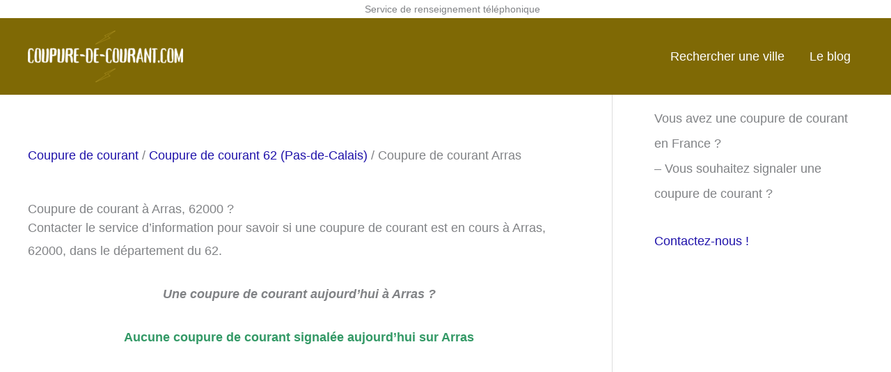

--- FILE ---
content_type: text/html; charset=UTF-8
request_url: https://coupure-de-courant.com/ville/arras_62000/
body_size: 26362
content:
<!DOCTYPE html>
<html lang="fr-FR">
<head>
<meta charset="UTF-8">
<meta name="viewport" content="width=device-width, initial-scale=1">
	<link rel="profile" href="https://gmpg.org/xfn/11"> 
	<meta name='robots' content='index, follow, max-image-preview:large, max-snippet:-1, max-video-preview:-1' />
	<style>img:is([sizes="auto" i], [sizes^="auto," i]) { contain-intrinsic-size: 3000px 1500px }</style>
	
	<!-- This site is optimized with the Yoast SEO plugin v25.9 - https://yoast.com/wordpress/plugins/seo/ -->
	<title>Coupure ou panne de courant à Arras, 62000.</title>
	<meta name="description" content="Vous avez une coupure de courant à Arras, 62000. Regardez s&#039;il y a une coupure de courant à Arras aujourd&#039;hui ou contacter un professionnel." />
	<link rel="canonical" href="https://coupure-de-courant.com/ville/arras_62000/" />
	<meta property="og:locale" content="fr_FR" />
	<meta property="og:type" content="article" />
	<meta property="og:title" content="Coupure ou panne de courant à Arras, 62000." />
	<meta property="og:description" content="Vous avez une coupure de courant à Arras, 62000. Regardez s&#039;il y a une coupure de courant à Arras aujourd&#039;hui ou contacter un professionnel." />
	<meta property="og:url" content="https://coupure-de-courant.com/ville/arras_62000/" />
	<meta name="twitter:card" content="summary_large_image" />
	<script type="application/ld+json" class="yoast-schema-graph">{"@context":"https://schema.org","@graph":[{"@type":"WebPage","@id":"https://coupure-de-courant.com/ville/arras_62000/","url":"https://coupure-de-courant.com/ville/arras_62000/","name":"Coupure ou panne de courant à Arras, 62000.","isPartOf":{"@id":"https://coupure-de-courant.com/#website"},"datePublished":"2020-08-13T21:58:26+00:00","description":"Vous avez une coupure de courant à Arras, 62000. Regardez s'il y a une coupure de courant à Arras aujourd'hui ou contacter un professionnel.","breadcrumb":{"@id":"https://coupure-de-courant.com/ville/arras_62000/#breadcrumb"},"inLanguage":"fr-FR","potentialAction":[{"@type":"ReadAction","target":["https://coupure-de-courant.com/ville/arras_62000/"]}]},{"@type":"BreadcrumbList","@id":"https://coupure-de-courant.com/ville/arras_62000/#breadcrumb","itemListElement":[{"@type":"ListItem","position":1,"name":"Accueil","item":"https://coupure-de-courant.com/"},{"@type":"ListItem","position":2,"name":"Villes","item":"https://coupure-de-courant.com/ville/"},{"@type":"ListItem","position":3,"name":"Arras_62000"}]},{"@type":"WebSite","@id":"https://coupure-de-courant.com/#website","url":"https://coupure-de-courant.com/","name":"","description":"","potentialAction":[{"@type":"SearchAction","target":{"@type":"EntryPoint","urlTemplate":"https://coupure-de-courant.com/?s={search_term_string}"},"query-input":{"@type":"PropertyValueSpecification","valueRequired":true,"valueName":"search_term_string"}}],"inLanguage":"fr-FR"}]}</script>
	<!-- / Yoast SEO plugin. -->


<link rel="alternate" type="application/rss+xml" title=" &raquo; Flux" href="https://coupure-de-courant.com/feed/" />
<link rel="alternate" type="application/rss+xml" title=" &raquo; Flux des commentaires" href="https://coupure-de-courant.com/comments/feed/" />
<script>
window._wpemojiSettings = {"baseUrl":"https:\/\/s.w.org\/images\/core\/emoji\/16.0.1\/72x72\/","ext":".png","svgUrl":"https:\/\/s.w.org\/images\/core\/emoji\/16.0.1\/svg\/","svgExt":".svg","source":{"concatemoji":"https:\/\/coupure-de-courant.com\/wp-includes\/js\/wp-emoji-release.min.js?ver=6.8.2"}};
/*! This file is auto-generated */
!function(s,n){var o,i,e;function c(e){try{var t={supportTests:e,timestamp:(new Date).valueOf()};sessionStorage.setItem(o,JSON.stringify(t))}catch(e){}}function p(e,t,n){e.clearRect(0,0,e.canvas.width,e.canvas.height),e.fillText(t,0,0);var t=new Uint32Array(e.getImageData(0,0,e.canvas.width,e.canvas.height).data),a=(e.clearRect(0,0,e.canvas.width,e.canvas.height),e.fillText(n,0,0),new Uint32Array(e.getImageData(0,0,e.canvas.width,e.canvas.height).data));return t.every(function(e,t){return e===a[t]})}function u(e,t){e.clearRect(0,0,e.canvas.width,e.canvas.height),e.fillText(t,0,0);for(var n=e.getImageData(16,16,1,1),a=0;a<n.data.length;a++)if(0!==n.data[a])return!1;return!0}function f(e,t,n,a){switch(t){case"flag":return n(e,"\ud83c\udff3\ufe0f\u200d\u26a7\ufe0f","\ud83c\udff3\ufe0f\u200b\u26a7\ufe0f")?!1:!n(e,"\ud83c\udde8\ud83c\uddf6","\ud83c\udde8\u200b\ud83c\uddf6")&&!n(e,"\ud83c\udff4\udb40\udc67\udb40\udc62\udb40\udc65\udb40\udc6e\udb40\udc67\udb40\udc7f","\ud83c\udff4\u200b\udb40\udc67\u200b\udb40\udc62\u200b\udb40\udc65\u200b\udb40\udc6e\u200b\udb40\udc67\u200b\udb40\udc7f");case"emoji":return!a(e,"\ud83e\udedf")}return!1}function g(e,t,n,a){var r="undefined"!=typeof WorkerGlobalScope&&self instanceof WorkerGlobalScope?new OffscreenCanvas(300,150):s.createElement("canvas"),o=r.getContext("2d",{willReadFrequently:!0}),i=(o.textBaseline="top",o.font="600 32px Arial",{});return e.forEach(function(e){i[e]=t(o,e,n,a)}),i}function t(e){var t=s.createElement("script");t.src=e,t.defer=!0,s.head.appendChild(t)}"undefined"!=typeof Promise&&(o="wpEmojiSettingsSupports",i=["flag","emoji"],n.supports={everything:!0,everythingExceptFlag:!0},e=new Promise(function(e){s.addEventListener("DOMContentLoaded",e,{once:!0})}),new Promise(function(t){var n=function(){try{var e=JSON.parse(sessionStorage.getItem(o));if("object"==typeof e&&"number"==typeof e.timestamp&&(new Date).valueOf()<e.timestamp+604800&&"object"==typeof e.supportTests)return e.supportTests}catch(e){}return null}();if(!n){if("undefined"!=typeof Worker&&"undefined"!=typeof OffscreenCanvas&&"undefined"!=typeof URL&&URL.createObjectURL&&"undefined"!=typeof Blob)try{var e="postMessage("+g.toString()+"("+[JSON.stringify(i),f.toString(),p.toString(),u.toString()].join(",")+"));",a=new Blob([e],{type:"text/javascript"}),r=new Worker(URL.createObjectURL(a),{name:"wpTestEmojiSupports"});return void(r.onmessage=function(e){c(n=e.data),r.terminate(),t(n)})}catch(e){}c(n=g(i,f,p,u))}t(n)}).then(function(e){for(var t in e)n.supports[t]=e[t],n.supports.everything=n.supports.everything&&n.supports[t],"flag"!==t&&(n.supports.everythingExceptFlag=n.supports.everythingExceptFlag&&n.supports[t]);n.supports.everythingExceptFlag=n.supports.everythingExceptFlag&&!n.supports.flag,n.DOMReady=!1,n.readyCallback=function(){n.DOMReady=!0}}).then(function(){return e}).then(function(){var e;n.supports.everything||(n.readyCallback(),(e=n.source||{}).concatemoji?t(e.concatemoji):e.wpemoji&&e.twemoji&&(t(e.twemoji),t(e.wpemoji)))}))}((window,document),window._wpemojiSettings);
</script>
<link rel='stylesheet' id='toolset_bootstrap_4-css' href='https://coupure-de-courant.com/wp-content/plugins/toolset-blocks/vendor/toolset/toolset-common/res/lib/bootstrap4/css/bootstrap.min.css?ver=4.5.3' media='screen' />
<link rel='stylesheet' id='astra-theme-css-css' href='https://coupure-de-courant.com/wp-content/themes/astra/assets/css/minified/style.min.css?ver=4.11.10' media='all' />
<style id='astra-theme-css-inline-css'>
.ast-no-sidebar .entry-content .alignfull {margin-left: calc( -50vw + 50%);margin-right: calc( -50vw + 50%);max-width: 100vw;width: 100vw;}.ast-no-sidebar .entry-content .alignwide {margin-left: calc(-41vw + 50%);margin-right: calc(-41vw + 50%);max-width: unset;width: unset;}.ast-no-sidebar .entry-content .alignfull .alignfull,.ast-no-sidebar .entry-content .alignfull .alignwide,.ast-no-sidebar .entry-content .alignwide .alignfull,.ast-no-sidebar .entry-content .alignwide .alignwide,.ast-no-sidebar .entry-content .wp-block-column .alignfull,.ast-no-sidebar .entry-content .wp-block-column .alignwide{width: 100%;margin-left: auto;margin-right: auto;}.wp-block-gallery,.blocks-gallery-grid {margin: 0;}.wp-block-separator {max-width: 100px;}.wp-block-separator.is-style-wide,.wp-block-separator.is-style-dots {max-width: none;}.entry-content .has-2-columns .wp-block-column:first-child {padding-right: 10px;}.entry-content .has-2-columns .wp-block-column:last-child {padding-left: 10px;}@media (max-width: 782px) {.entry-content .wp-block-columns .wp-block-column {flex-basis: 100%;}.entry-content .has-2-columns .wp-block-column:first-child {padding-right: 0;}.entry-content .has-2-columns .wp-block-column:last-child {padding-left: 0;}}body .entry-content .wp-block-latest-posts {margin-left: 0;}body .entry-content .wp-block-latest-posts li {list-style: none;}.ast-no-sidebar .ast-container .entry-content .wp-block-latest-posts {margin-left: 0;}.ast-header-break-point .entry-content .alignwide {margin-left: auto;margin-right: auto;}.entry-content .blocks-gallery-item img {margin-bottom: auto;}.wp-block-pullquote {border-top: 4px solid #555d66;border-bottom: 4px solid #555d66;color: #40464d;}:root{--ast-post-nav-space:0;--ast-container-default-xlg-padding:6.67em;--ast-container-default-lg-padding:5.67em;--ast-container-default-slg-padding:4.34em;--ast-container-default-md-padding:3.34em;--ast-container-default-sm-padding:6.67em;--ast-container-default-xs-padding:2.4em;--ast-container-default-xxs-padding:1.4em;--ast-code-block-background:#EEEEEE;--ast-comment-inputs-background:#FAFAFA;--ast-normal-container-width:1200px;--ast-narrow-container-width:750px;--ast-blog-title-font-weight:normal;--ast-blog-meta-weight:inherit;--ast-global-color-primary:var(--ast-global-color-5);--ast-global-color-secondary:var(--ast-global-color-4);--ast-global-color-alternate-background:var(--ast-global-color-7);--ast-global-color-subtle-background:var(--ast-global-color-6);--ast-bg-style-guide:#F8FAFC;--ast-shadow-style-guide:0px 0px 4px 0 #00000057;--ast-global-dark-bg-style:#fff;--ast-global-dark-lfs:#fbfbfb;--ast-widget-bg-color:#fafafa;--ast-wc-container-head-bg-color:#fbfbfb;--ast-title-layout-bg:#eeeeee;--ast-search-border-color:#e7e7e7;--ast-lifter-hover-bg:#e6e6e6;--ast-gallery-block-color:#000;--srfm-color-input-label:var(--ast-global-color-2);}html{font-size:112.5%;}a,.page-title{color:#1f12aa;}a:hover,a:focus{color:#0d0075;}body,button,input,select,textarea,.ast-button,.ast-custom-button{font-family:Verdana,Helvetica,Arial,sans-serif;font-weight:300;font-size:18px;font-size:1rem;}blockquote{color:#000000;}.ast-site-identity .site-title a{color:var(--ast-global-color-2);}.site-title{font-size:35px;font-size:1.9444444444444rem;display:block;}header .custom-logo-link img{max-width:223px;width:223px;}.astra-logo-svg{width:223px;}.site-header .site-description{font-size:15px;font-size:0.83333333333333rem;display:block;}.entry-title{font-size:40px;font-size:2.2222222222222rem;}.archive .ast-article-post .ast-article-inner,.blog .ast-article-post .ast-article-inner,.archive .ast-article-post .ast-article-inner:hover,.blog .ast-article-post .ast-article-inner:hover{overflow:hidden;}h1,.entry-content :where(h1){font-size:40px;font-size:2.2222222222222rem;line-height:1.4em;}h2,.entry-content :where(h2){font-size:30px;font-size:1.6666666666667rem;line-height:1.3em;}h3,.entry-content :where(h3){font-size:25px;font-size:1.3888888888889rem;line-height:1.3em;}h4,.entry-content :where(h4){font-size:20px;font-size:1.1111111111111rem;line-height:1.2em;}h5,.entry-content :where(h5){font-size:18px;font-size:1rem;line-height:1.2em;}h6,.entry-content :where(h6){font-size:15px;font-size:0.83333333333333rem;line-height:1.25em;}::selection{background-color:#fa8072;color:#000000;}body,h1,h2,h3,h4,h5,h6,.entry-title a,.entry-content :where(h1,h2,h3,h4,h5,h6){color:#3a3a3a;}.tagcloud a:hover,.tagcloud a:focus,.tagcloud a.current-item{color:#ffffff;border-color:#1f12aa;background-color:#1f12aa;}input:focus,input[type="text"]:focus,input[type="email"]:focus,input[type="url"]:focus,input[type="password"]:focus,input[type="reset"]:focus,input[type="search"]:focus,textarea:focus{border-color:#1f12aa;}input[type="radio"]:checked,input[type=reset],input[type="checkbox"]:checked,input[type="checkbox"]:hover:checked,input[type="checkbox"]:focus:checked,input[type=range]::-webkit-slider-thumb{border-color:#1f12aa;background-color:#1f12aa;box-shadow:none;}.site-footer a:hover + .post-count,.site-footer a:focus + .post-count{background:#1f12aa;border-color:#1f12aa;}.single .nav-links .nav-previous,.single .nav-links .nav-next{color:#1f12aa;}.entry-meta,.entry-meta *{line-height:1.45;color:#1f12aa;}.entry-meta a:not(.ast-button):hover,.entry-meta a:not(.ast-button):hover *,.entry-meta a:not(.ast-button):focus,.entry-meta a:not(.ast-button):focus *,.page-links > .page-link,.page-links .page-link:hover,.post-navigation a:hover{color:#0d0075;}#cat option,.secondary .calendar_wrap thead a,.secondary .calendar_wrap thead a:visited{color:#1f12aa;}.secondary .calendar_wrap #today,.ast-progress-val span{background:#1f12aa;}.secondary a:hover + .post-count,.secondary a:focus + .post-count{background:#1f12aa;border-color:#1f12aa;}.calendar_wrap #today > a{color:#ffffff;}.page-links .page-link,.single .post-navigation a{color:#1f12aa;}.ast-search-menu-icon .search-form button.search-submit{padding:0 4px;}.ast-search-menu-icon form.search-form{padding-right:0;}.ast-header-search .ast-search-menu-icon.ast-dropdown-active .search-form,.ast-header-search .ast-search-menu-icon.ast-dropdown-active .search-field:focus{transition:all 0.2s;}.search-form input.search-field:focus{outline:none;}.widget-title,.widget .wp-block-heading{font-size:25px;font-size:1.3888888888889rem;color:#3a3a3a;}#secondary,#secondary button,#secondary input,#secondary select,#secondary textarea{font-size:18px;font-size:1rem;}.ast-search-menu-icon.slide-search a:focus-visible:focus-visible,.astra-search-icon:focus-visible,#close:focus-visible,a:focus-visible,.ast-menu-toggle:focus-visible,.site .skip-link:focus-visible,.wp-block-loginout input:focus-visible,.wp-block-search.wp-block-search__button-inside .wp-block-search__inside-wrapper,.ast-header-navigation-arrow:focus-visible,.ast-orders-table__row .ast-orders-table__cell:focus-visible,a#ast-apply-coupon:focus-visible,#ast-apply-coupon:focus-visible,#close:focus-visible,.button.search-submit:focus-visible,#search_submit:focus,.normal-search:focus-visible,.ast-header-account-wrap:focus-visible,.astra-cart-drawer-close:focus,.ast-single-variation:focus,.ast-button:focus{outline-style:dotted;outline-color:inherit;outline-width:thin;}input:focus,input[type="text"]:focus,input[type="email"]:focus,input[type="url"]:focus,input[type="password"]:focus,input[type="reset"]:focus,input[type="search"]:focus,input[type="number"]:focus,textarea:focus,.wp-block-search__input:focus,[data-section="section-header-mobile-trigger"] .ast-button-wrap .ast-mobile-menu-trigger-minimal:focus,.ast-mobile-popup-drawer.active .menu-toggle-close:focus,#ast-scroll-top:focus,#coupon_code:focus,#ast-coupon-code:focus{border-style:dotted;border-color:inherit;border-width:thin;}input{outline:none;}.main-header-menu .menu-link,.ast-header-custom-item a{color:#3a3a3a;}.main-header-menu .menu-item:hover > .menu-link,.main-header-menu .menu-item:hover > .ast-menu-toggle,.main-header-menu .ast-masthead-custom-menu-items a:hover,.main-header-menu .menu-item.focus > .menu-link,.main-header-menu .menu-item.focus > .ast-menu-toggle,.main-header-menu .current-menu-item > .menu-link,.main-header-menu .current-menu-ancestor > .menu-link,.main-header-menu .current-menu-item > .ast-menu-toggle,.main-header-menu .current-menu-ancestor > .ast-menu-toggle{color:#1f12aa;}.header-main-layout-3 .ast-main-header-bar-alignment{margin-right:auto;}.header-main-layout-2 .site-header-section-left .ast-site-identity{text-align:left;}.site-logo-img img{ transition:all 0.2s linear;}body .ast-oembed-container *{position:absolute;top:0;width:100%;height:100%;left:0;}body .wp-block-embed-pocket-casts .ast-oembed-container *{position:unset;}.ast-header-break-point .ast-mobile-menu-buttons-minimal.menu-toggle{background:transparent;color:#fa8072;}.ast-header-break-point .ast-mobile-menu-buttons-outline.menu-toggle{background:transparent;border:1px solid #fa8072;color:#fa8072;}.ast-header-break-point .ast-mobile-menu-buttons-fill.menu-toggle{background:#fa8072;color:#ffffff;}.ast-single-post-featured-section + article {margin-top: 2em;}.site-content .ast-single-post-featured-section img {width: 100%;overflow: hidden;object-fit: cover;}.site > .ast-single-related-posts-container {margin-top: 0;}@media (min-width: 922px) {.ast-desktop .ast-container--narrow {max-width: var(--ast-narrow-container-width);margin: 0 auto;}}#secondary {margin: 4em 0 2.5em;word-break: break-word;line-height: 2;}#secondary li {margin-bottom: 0.25em;}#secondary li:last-child {margin-bottom: 0;}@media (max-width: 768px) {.js_active .ast-plain-container.ast-single-post #secondary {margin-top: 1.5em;}}.ast-separate-container.ast-two-container #secondary .widget {background-color: #fff;padding: 2em;margin-bottom: 2em;}@media (min-width: 993px) {.ast-left-sidebar #secondary {padding-right: 60px;}.ast-right-sidebar #secondary {padding-left: 60px;}}@media (max-width: 993px) {.ast-right-sidebar #secondary {padding-left: 30px;}.ast-left-sidebar #secondary {padding-right: 30px;}}.ast-small-footer{color:#ffffff;}.ast-small-footer > .ast-footer-overlay{background-color:#7f6905;;}.footer-adv .footer-adv-overlay{border-top-style:solid;border-top-width:0;border-top-color:#414856;}.footer-adv-overlay{background-color:#414856;;}@media( max-width: 420px ) {.single .nav-links .nav-previous,.single .nav-links .nav-next {width: 100%;text-align: center;}}.wp-block-buttons.aligncenter{justify-content:center;}@media (min-width:1200px){.wp-block-group .has-background{padding:20px;}}.wp-block-image.aligncenter{margin-left:auto;margin-right:auto;}.wp-block-table.aligncenter{margin-left:auto;margin-right:auto;}.wp-block-buttons .wp-block-button.is-style-outline .wp-block-button__link.wp-element-button,.ast-outline-button,.wp-block-uagb-buttons-child .uagb-buttons-repeater.ast-outline-button{border-top-width:2px;border-right-width:2px;border-bottom-width:2px;border-left-width:2px;font-family:inherit;font-weight:inherit;line-height:1em;border-top-left-radius:2px;border-top-right-radius:2px;border-bottom-right-radius:2px;border-bottom-left-radius:2px;}.wp-block-button .wp-block-button__link.wp-element-button.is-style-outline:not(.has-background),.wp-block-button.is-style-outline>.wp-block-button__link.wp-element-button:not(.has-background),.ast-outline-button{background-color:transparent;}.entry-content[data-ast-blocks-layout] > figure{margin-bottom:1em;}@media (max-width:921px){.ast-separate-container #primary,.ast-separate-container #secondary{padding:1.5em 0;}#primary,#secondary{padding:1.5em 0;margin:0;}.ast-left-sidebar #content > .ast-container{display:flex;flex-direction:column-reverse;width:100%;}.ast-separate-container .ast-article-post,.ast-separate-container .ast-article-single{padding:1.5em 2.14em;}.ast-author-box img.avatar{margin:20px 0 0 0;}}@media (max-width:921px){#secondary.secondary{padding-top:0;}.ast-separate-container.ast-right-sidebar #secondary{padding-left:1em;padding-right:1em;}.ast-separate-container.ast-two-container #secondary{padding-left:0;padding-right:0;}.ast-page-builder-template .entry-header #secondary,.ast-page-builder-template #secondary{margin-top:1.5em;}}@media (max-width:921px){.ast-right-sidebar #primary{padding-right:0;}.ast-page-builder-template.ast-left-sidebar #secondary,.ast-page-builder-template.ast-right-sidebar #secondary{padding-right:20px;padding-left:20px;}.ast-right-sidebar #secondary,.ast-left-sidebar #primary{padding-left:0;}.ast-left-sidebar #secondary{padding-right:0;}}@media (min-width:922px){.ast-separate-container.ast-right-sidebar #primary,.ast-separate-container.ast-left-sidebar #primary{border:0;}.search-no-results.ast-separate-container #primary{margin-bottom:4em;}}@media (min-width:922px){.ast-right-sidebar #primary{border-right:1px solid var(--ast-border-color);}.ast-left-sidebar #primary{border-left:1px solid var(--ast-border-color);}.ast-right-sidebar #secondary{border-left:1px solid var(--ast-border-color);margin-left:-1px;}.ast-left-sidebar #secondary{border-right:1px solid var(--ast-border-color);margin-right:-1px;}.ast-separate-container.ast-two-container.ast-right-sidebar #secondary{padding-left:30px;padding-right:0;}.ast-separate-container.ast-two-container.ast-left-sidebar #secondary{padding-right:30px;padding-left:0;}.ast-separate-container.ast-right-sidebar #secondary,.ast-separate-container.ast-left-sidebar #secondary{border:0;margin-left:auto;margin-right:auto;}.ast-separate-container.ast-two-container #secondary .widget:last-child{margin-bottom:0;}}.wp-block-button .wp-block-button__link{color:#ffffff;}.wp-block-button .wp-block-button__link:hover,.wp-block-button .wp-block-button__link:focus{color:#ffffff;background-color:#0d0075;border-color:#0d0075;}.wp-block-button .wp-block-button__link{border-top-width:0;border-right-width:0;border-left-width:0;border-bottom-width:0;border-color:#fa8072;background-color:#fa8072;color:#ffffff;font-family:inherit;font-weight:inherit;line-height:1em;border-top-left-radius:2px;border-top-right-radius:2px;border-bottom-right-radius:2px;border-bottom-left-radius:2px;padding-top:20px;padding-right:40px;padding-bottom:20px;padding-left:40px;}.menu-toggle,button,.ast-button,.ast-custom-button,.button,input#submit,input[type="button"],input[type="submit"],input[type="reset"]{border-style:solid;border-top-width:0;border-right-width:0;border-left-width:0;border-bottom-width:0;color:#ffffff;border-color:#fa8072;background-color:#fa8072;padding-top:20px;padding-right:40px;padding-bottom:20px;padding-left:40px;font-family:inherit;font-weight:inherit;line-height:1em;border-top-left-radius:2px;border-top-right-radius:2px;border-bottom-right-radius:2px;border-bottom-left-radius:2px;}button:focus,.menu-toggle:hover,button:hover,.ast-button:hover,.ast-custom-button:hover .button:hover,.ast-custom-button:hover ,input[type=reset]:hover,input[type=reset]:focus,input#submit:hover,input#submit:focus,input[type="button"]:hover,input[type="button"]:focus,input[type="submit"]:hover,input[type="submit"]:focus{color:#ffffff;background-color:#0d0075;border-color:#0d0075;}@media (max-width:921px){.ast-mobile-header-stack .main-header-bar .ast-search-menu-icon{display:inline-block;}.ast-header-break-point.ast-header-custom-item-outside .ast-mobile-header-stack .main-header-bar .ast-search-icon{margin:0;}.ast-comment-avatar-wrap img{max-width:2.5em;}.ast-comment-meta{padding:0 1.8888em 1.3333em;}.ast-separate-container .ast-comment-list li.depth-1{padding:1.5em 2.14em;}.ast-separate-container .comment-respond{padding:2em 2.14em;}}@media (min-width:544px){.ast-container{max-width:100%;}}@media (max-width:544px){.ast-separate-container .ast-article-post,.ast-separate-container .ast-article-single,.ast-separate-container .comments-title,.ast-separate-container .ast-archive-description{padding:1.5em 1em;}.ast-separate-container #content .ast-container{padding-left:0.54em;padding-right:0.54em;}.ast-separate-container .ast-comment-list .bypostauthor{padding:.5em;}.ast-search-menu-icon.ast-dropdown-active .search-field{width:170px;}.ast-separate-container #secondary{padding-top:0;}.ast-separate-container.ast-two-container #secondary .widget{margin-bottom:1.5em;padding-left:1em;padding-right:1em;}.site-branding img,.site-header .site-logo-img .custom-logo-link img{max-width:100%;}}.main-header-bar .button-custom-menu-item .ast-custom-button-link .ast-custom-button,.ast-theme-transparent-header .main-header-bar .button-custom-menu-item .ast-custom-button-link .ast-custom-button{font-family:inherit;font-weight:inherit;line-height:1;}.main-header-bar .button-custom-menu-item .ast-custom-button-link .ast-custom-button{background-color:#dd3333;border-top-left-radius:2px;border-top-right-radius:2px;border-bottom-right-radius:2px;border-bottom-left-radius:2px;border-style:solid;border-top-width:0px;border-right-width:0px;border-left-width:0px;border-bottom-width:0px;}.ast-theme-transparent-header .main-header-bar .button-custom-menu-item .ast-custom-button-link .ast-custom-button{border-style:solid;} #ast-mobile-header .ast-site-header-cart-li a{pointer-events:none;}body,.ast-separate-container{background-color:#ffffff;background-image:none;}.ast-no-sidebar.ast-separate-container .entry-content .alignfull {margin-left: -6.67em;margin-right: -6.67em;width: auto;}@media (max-width: 1200px) {.ast-no-sidebar.ast-separate-container .entry-content .alignfull {margin-left: -2.4em;margin-right: -2.4em;}}@media (max-width: 768px) {.ast-no-sidebar.ast-separate-container .entry-content .alignfull {margin-left: -2.14em;margin-right: -2.14em;}}@media (max-width: 544px) {.ast-no-sidebar.ast-separate-container .entry-content .alignfull {margin-left: -1em;margin-right: -1em;}}.ast-no-sidebar.ast-separate-container .entry-content .alignwide {margin-left: -20px;margin-right: -20px;}.ast-no-sidebar.ast-separate-container .entry-content .wp-block-column .alignfull,.ast-no-sidebar.ast-separate-container .entry-content .wp-block-column .alignwide {margin-left: auto;margin-right: auto;width: 100%;}@media (max-width:921px){.site-title{display:block;}.site-header .site-description{display:block;}h1,.entry-content :where(h1){font-size:30px;}h2,.entry-content :where(h2){font-size:25px;}h3,.entry-content :where(h3){font-size:20px;}}@media (max-width:544px){.site-title{display:block;}.site-header .site-description{display:block;}h1,.entry-content :where(h1){font-size:30px;}h2,.entry-content :where(h2){font-size:25px;}h3,.entry-content :where(h3){font-size:20px;}}@media (max-width:921px){html{font-size:102.6%;}}@media (max-width:544px){html{font-size:102.6%;}}@media (min-width:922px){.ast-container{max-width:1240px;}}@font-face {font-family: "Astra";src: url(https://coupure-de-courant.com/wp-content/themes/astra/assets/fonts/astra.woff) format("woff"),url(https://coupure-de-courant.com/wp-content/themes/astra/assets/fonts/astra.ttf) format("truetype"),url(https://coupure-de-courant.com/wp-content/themes/astra/assets/fonts/astra.svg#astra) format("svg");font-weight: normal;font-style: normal;font-display: fallback;}@media (max-width:921px) {.main-header-bar .main-header-bar-navigation{display:none;}}@media (min-width:922px){.blog .site-content > .ast-container,.archive .site-content > .ast-container,.search .site-content > .ast-container{max-width:1167px;}}.ast-desktop .main-header-menu.submenu-with-border .sub-menu,.ast-desktop .main-header-menu.submenu-with-border .astra-full-megamenu-wrapper{border-color:#fa8072;}.ast-desktop .main-header-menu.submenu-with-border .sub-menu{border-top-width:2px;border-style:solid;}.ast-desktop .main-header-menu.submenu-with-border .sub-menu .sub-menu{top:-2px;}.ast-desktop .main-header-menu.submenu-with-border .sub-menu .menu-link,.ast-desktop .main-header-menu.submenu-with-border .children .menu-link{border-bottom-width:0px;border-style:solid;border-color:#eaeaea;}@media (min-width:922px){.main-header-menu .sub-menu .menu-item.ast-left-align-sub-menu:hover > .sub-menu,.main-header-menu .sub-menu .menu-item.ast-left-align-sub-menu.focus > .sub-menu{margin-left:-0px;}}.ast-small-footer{border-top-style:solid;border-top-width:1px;border-top-color:#ffffff;}.ast-small-footer-wrap{text-align:center;}.site .comments-area{padding-bottom:3em;}.ast-header-break-point.ast-header-custom-item-inside .main-header-bar .main-header-bar-navigation .ast-search-icon {display: none;}.ast-header-break-point.ast-header-custom-item-inside .main-header-bar .ast-search-menu-icon .search-form {padding: 0;display: block;overflow: hidden;}.ast-header-break-point .ast-header-custom-item .widget:last-child {margin-bottom: 1em;}.ast-header-custom-item .widget {margin: 0.5em;display: inline-block;vertical-align: middle;}.ast-header-custom-item .widget p {margin-bottom: 0;}.ast-header-custom-item .widget li {width: auto;}.ast-header-custom-item-inside .button-custom-menu-item .menu-link {display: none;}.ast-header-custom-item-inside.ast-header-break-point .button-custom-menu-item .ast-custom-button-link {display: none;}.ast-header-custom-item-inside.ast-header-break-point .button-custom-menu-item .menu-link {display: block;}.ast-header-break-point.ast-header-custom-item-outside .main-header-bar .ast-search-icon {margin-right: 1em;}.ast-header-break-point.ast-header-custom-item-inside .main-header-bar .ast-search-menu-icon .search-field,.ast-header-break-point.ast-header-custom-item-inside .main-header-bar .ast-search-menu-icon.ast-inline-search .search-field {width: 100%;padding-right: 5.5em;}.ast-header-break-point.ast-header-custom-item-inside .main-header-bar .ast-search-menu-icon .search-submit {display: block;position: absolute;height: 100%;top: 0;right: 0;padding: 0 1em;border-radius: 0;}.ast-header-break-point .ast-header-custom-item .ast-masthead-custom-menu-items {padding-left: 20px;padding-right: 20px;margin-bottom: 1em;margin-top: 1em;}.ast-header-custom-item-inside.ast-header-break-point .button-custom-menu-item {padding-left: 0;padding-right: 0;margin-top: 0;margin-bottom: 0;}.astra-icon-down_arrow::after {content: "\e900";font-family: Astra;}.astra-icon-close::after {content: "\e5cd";font-family: Astra;}.astra-icon-drag_handle::after {content: "\e25d";font-family: Astra;}.astra-icon-format_align_justify::after {content: "\e235";font-family: Astra;}.astra-icon-menu::after {content: "\e5d2";font-family: Astra;}.astra-icon-reorder::after {content: "\e8fe";font-family: Astra;}.astra-icon-search::after {content: "\e8b6";font-family: Astra;}.astra-icon-zoom_in::after {content: "\e56b";font-family: Astra;}.astra-icon-check-circle::after {content: "\e901";font-family: Astra;}.astra-icon-shopping-cart::after {content: "\f07a";font-family: Astra;}.astra-icon-shopping-bag::after {content: "\f290";font-family: Astra;}.astra-icon-shopping-basket::after {content: "\f291";font-family: Astra;}.astra-icon-circle-o::after {content: "\e903";font-family: Astra;}.astra-icon-certificate::after {content: "\e902";font-family: Astra;}blockquote {padding: 1.2em;}:root .has-ast-global-color-0-color{color:var(--ast-global-color-0);}:root .has-ast-global-color-0-background-color{background-color:var(--ast-global-color-0);}:root .wp-block-button .has-ast-global-color-0-color{color:var(--ast-global-color-0);}:root .wp-block-button .has-ast-global-color-0-background-color{background-color:var(--ast-global-color-0);}:root .has-ast-global-color-1-color{color:var(--ast-global-color-1);}:root .has-ast-global-color-1-background-color{background-color:var(--ast-global-color-1);}:root .wp-block-button .has-ast-global-color-1-color{color:var(--ast-global-color-1);}:root .wp-block-button .has-ast-global-color-1-background-color{background-color:var(--ast-global-color-1);}:root .has-ast-global-color-2-color{color:var(--ast-global-color-2);}:root .has-ast-global-color-2-background-color{background-color:var(--ast-global-color-2);}:root .wp-block-button .has-ast-global-color-2-color{color:var(--ast-global-color-2);}:root .wp-block-button .has-ast-global-color-2-background-color{background-color:var(--ast-global-color-2);}:root .has-ast-global-color-3-color{color:var(--ast-global-color-3);}:root .has-ast-global-color-3-background-color{background-color:var(--ast-global-color-3);}:root .wp-block-button .has-ast-global-color-3-color{color:var(--ast-global-color-3);}:root .wp-block-button .has-ast-global-color-3-background-color{background-color:var(--ast-global-color-3);}:root .has-ast-global-color-4-color{color:var(--ast-global-color-4);}:root .has-ast-global-color-4-background-color{background-color:var(--ast-global-color-4);}:root .wp-block-button .has-ast-global-color-4-color{color:var(--ast-global-color-4);}:root .wp-block-button .has-ast-global-color-4-background-color{background-color:var(--ast-global-color-4);}:root .has-ast-global-color-5-color{color:var(--ast-global-color-5);}:root .has-ast-global-color-5-background-color{background-color:var(--ast-global-color-5);}:root .wp-block-button .has-ast-global-color-5-color{color:var(--ast-global-color-5);}:root .wp-block-button .has-ast-global-color-5-background-color{background-color:var(--ast-global-color-5);}:root .has-ast-global-color-6-color{color:var(--ast-global-color-6);}:root .has-ast-global-color-6-background-color{background-color:var(--ast-global-color-6);}:root .wp-block-button .has-ast-global-color-6-color{color:var(--ast-global-color-6);}:root .wp-block-button .has-ast-global-color-6-background-color{background-color:var(--ast-global-color-6);}:root .has-ast-global-color-7-color{color:var(--ast-global-color-7);}:root .has-ast-global-color-7-background-color{background-color:var(--ast-global-color-7);}:root .wp-block-button .has-ast-global-color-7-color{color:var(--ast-global-color-7);}:root .wp-block-button .has-ast-global-color-7-background-color{background-color:var(--ast-global-color-7);}:root .has-ast-global-color-8-color{color:var(--ast-global-color-8);}:root .has-ast-global-color-8-background-color{background-color:var(--ast-global-color-8);}:root .wp-block-button .has-ast-global-color-8-color{color:var(--ast-global-color-8);}:root .wp-block-button .has-ast-global-color-8-background-color{background-color:var(--ast-global-color-8);}:root{--ast-global-color-0:#0170B9;--ast-global-color-1:#3a3a3a;--ast-global-color-2:#3a3a3a;--ast-global-color-3:#4B4F58;--ast-global-color-4:#F5F5F5;--ast-global-color-5:#FFFFFF;--ast-global-color-6:#E5E5E5;--ast-global-color-7:#424242;--ast-global-color-8:#000000;}:root {--ast-border-color : #dddddd;}.ast-single-entry-banner {-js-display: flex;display: flex;flex-direction: column;justify-content: center;text-align: center;position: relative;background: var(--ast-title-layout-bg);}.ast-single-entry-banner[data-banner-layout="layout-1"] {max-width: 1200px;background: inherit;padding: 20px 0;}.ast-single-entry-banner[data-banner-width-type="custom"] {margin: 0 auto;width: 100%;}.ast-single-entry-banner + .site-content .entry-header {margin-bottom: 0;}.site .ast-author-avatar {--ast-author-avatar-size: ;}a.ast-underline-text {text-decoration: underline;}.ast-container > .ast-terms-link {position: relative;display: block;}a.ast-button.ast-badge-tax {padding: 4px 8px;border-radius: 3px;font-size: inherit;}header.entry-header .entry-title{font-size:30px;font-size:1.6666666666667rem;}header.entry-header > *:not(:last-child){margin-bottom:10px;}.ast-archive-entry-banner {-js-display: flex;display: flex;flex-direction: column;justify-content: center;text-align: center;position: relative;background: var(--ast-title-layout-bg);}.ast-archive-entry-banner[data-banner-width-type="custom"] {margin: 0 auto;width: 100%;}.ast-archive-entry-banner[data-banner-layout="layout-1"] {background: inherit;padding: 20px 0;text-align: left;}body.archive .ast-archive-description{max-width:1200px;width:100%;text-align:left;padding-top:3em;padding-right:3em;padding-bottom:3em;padding-left:3em;}body.archive .ast-archive-description .ast-archive-title,body.archive .ast-archive-description .ast-archive-title *{font-size:40px;font-size:2.2222222222222rem;}body.archive .ast-archive-description > *:not(:last-child){margin-bottom:10px;}@media (max-width:921px){body.archive .ast-archive-description{text-align:left;}}@media (max-width:544px){body.archive .ast-archive-description{text-align:left;}}@media (min-width:921px){.ast-theme-transparent-header #masthead{position:absolute;left:0;right:0;}.ast-theme-transparent-header .main-header-bar,.ast-theme-transparent-header.ast-header-break-point .main-header-bar{background:none;}body.elementor-editor-active.ast-theme-transparent-header #masthead,.fl-builder-edit .ast-theme-transparent-header #masthead,body.vc_editor.ast-theme-transparent-header #masthead,body.brz-ed.ast-theme-transparent-header #masthead{z-index:0;}.ast-header-break-point.ast-replace-site-logo-transparent.ast-theme-transparent-header .custom-mobile-logo-link{display:none;}.ast-header-break-point.ast-replace-site-logo-transparent.ast-theme-transparent-header .transparent-custom-logo{display:inline-block;}.ast-theme-transparent-header .ast-above-header,.ast-theme-transparent-header .ast-above-header.ast-above-header-bar{background-image:none;background-color:transparent;}.ast-theme-transparent-header .ast-below-header,.ast-theme-transparent-header .ast-below-header.ast-below-header-bar{background-image:none;background-color:transparent;}}.ast-theme-transparent-header .main-header-bar,.ast-theme-transparent-header.ast-header-break-point .main-header-bar-wrap .main-header-menu,.ast-theme-transparent-header.ast-header-break-point .main-header-bar-wrap .main-header-bar,.ast-theme-transparent-header.ast-header-break-point .ast-mobile-header-wrap .main-header-bar{background-color:#7f6905;}.ast-theme-transparent-header .main-header-bar .ast-search-menu-icon form{background-color:#7f6905;}.ast-theme-transparent-header .ast-above-header,.ast-theme-transparent-header .ast-above-header.ast-above-header-bar{background-color:#7f6905;}.ast-theme-transparent-header .ast-below-header,.ast-theme-transparent-header .ast-below-header.ast-below-header-bar{background-color:#7f6905;}.ast-theme-transparent-header .site-title a,.ast-theme-transparent-header .site-title a:focus,.ast-theme-transparent-header .site-title a:hover,.ast-theme-transparent-header .site-title a:visited{color:#ffffff;}.ast-theme-transparent-header .site-header .site-description{color:#ffffff;}.ast-theme-transparent-header .ast-builder-menu .main-header-menu,.ast-theme-transparent-header .ast-builder-menu .main-header-menu .menu-link,.ast-theme-transparent-header [CLASS*="ast-builder-menu-"] .main-header-menu .menu-item > .menu-link,.ast-theme-transparent-header .ast-masthead-custom-menu-items,.ast-theme-transparent-header .ast-masthead-custom-menu-items a,.ast-theme-transparent-header .ast-builder-menu .main-header-menu .menu-item > .ast-menu-toggle,.ast-theme-transparent-header .ast-builder-menu .main-header-menu .menu-item > .ast-menu-toggle,.ast-theme-transparent-header .ast-above-header-navigation a,.ast-header-break-point.ast-theme-transparent-header .ast-above-header-navigation a,.ast-header-break-point.ast-theme-transparent-header .ast-above-header-navigation > ul.ast-above-header-menu > .menu-item-has-children:not(.current-menu-item) > .ast-menu-toggle,.ast-theme-transparent-header .ast-below-header-menu,.ast-theme-transparent-header .ast-below-header-menu a,.ast-header-break-point.ast-theme-transparent-header .ast-below-header-menu a,.ast-header-break-point.ast-theme-transparent-header .ast-below-header-menu,.ast-theme-transparent-header .main-header-menu .menu-link{color:#ffffff;}.ast-theme-transparent-header .ast-builder-menu .main-header-menu .menu-item:hover > .menu-link,.ast-theme-transparent-header .ast-builder-menu .main-header-menu .menu-item:hover > .ast-menu-toggle,.ast-theme-transparent-header .ast-builder-menu .main-header-menu .ast-masthead-custom-menu-items a:hover,.ast-theme-transparent-header .ast-builder-menu .main-header-menu .focus > .menu-link,.ast-theme-transparent-header .ast-builder-menu .main-header-menu .focus > .ast-menu-toggle,.ast-theme-transparent-header .ast-builder-menu .main-header-menu .current-menu-item > .menu-link,.ast-theme-transparent-header .ast-builder-menu .main-header-menu .current-menu-ancestor > .menu-link,.ast-theme-transparent-header .ast-builder-menu .main-header-menu .current-menu-item > .ast-menu-toggle,.ast-theme-transparent-header .ast-builder-menu .main-header-menu .current-menu-ancestor > .ast-menu-toggle,.ast-theme-transparent-header [CLASS*="ast-builder-menu-"] .main-header-menu .current-menu-item > .menu-link,.ast-theme-transparent-header [CLASS*="ast-builder-menu-"] .main-header-menu .current-menu-ancestor > .menu-link,.ast-theme-transparent-header [CLASS*="ast-builder-menu-"] .main-header-menu .current-menu-item > .ast-menu-toggle,.ast-theme-transparent-header [CLASS*="ast-builder-menu-"] .main-header-menu .current-menu-ancestor > .ast-menu-toggle,.ast-theme-transparent-header .main-header-menu .menu-item:hover > .menu-link,.ast-theme-transparent-header .main-header-menu .current-menu-item > .menu-link,.ast-theme-transparent-header .main-header-menu .current-menu-ancestor > .menu-link{color:#e4e4e4;}.ast-theme-transparent-header .ast-builder-menu .main-header-menu .menu-item .sub-menu .menu-link,.ast-theme-transparent-header .main-header-menu .menu-item .sub-menu .menu-link{background-color:transparent;}@media (max-width:921px){.ast-theme-transparent-header #masthead{position:absolute;left:0;right:0;}.ast-theme-transparent-header .main-header-bar,.ast-theme-transparent-header.ast-header-break-point .main-header-bar{background:none;}body.elementor-editor-active.ast-theme-transparent-header #masthead,.fl-builder-edit .ast-theme-transparent-header #masthead,body.vc_editor.ast-theme-transparent-header #masthead,body.brz-ed.ast-theme-transparent-header #masthead{z-index:0;}.ast-header-break-point.ast-replace-site-logo-transparent.ast-theme-transparent-header .custom-mobile-logo-link{display:none;}.ast-header-break-point.ast-replace-site-logo-transparent.ast-theme-transparent-header .transparent-custom-logo{display:inline-block;}.ast-theme-transparent-header .ast-above-header,.ast-theme-transparent-header .ast-above-header.ast-above-header-bar{background-image:none;background-color:transparent;}.ast-theme-transparent-header .ast-below-header,.ast-theme-transparent-header .ast-below-header.ast-below-header-bar{background-image:none;background-color:transparent;}}@media (max-width:921px){.ast-theme-transparent-header .main-header-bar,.ast-theme-transparent-header.ast-header-break-point .main-header-bar-wrap .main-header-menu,.ast-theme-transparent-header.ast-header-break-point .main-header-bar-wrap .main-header-bar,.ast-theme-transparent-header.ast-header-break-point .ast-mobile-header-wrap .main-header-bar{background-color:#7f6905;}.ast-theme-transparent-header .main-header-bar .ast-search-menu-icon form{background-color:#7f6905;}.ast-theme-transparent-header.ast-header-break-point .ast-above-header,.ast-theme-transparent-header.ast-header-break-point .ast-above-header-bar .main-header-menu{background-color:#7f6905;}.ast-theme-transparent-header.ast-header-break-point .ast-below-header,.ast-theme-transparent-header.ast-header-break-point .ast-below-header-bar .main-header-menu{background-color:#7f6905;}}@media (max-width:544px){.ast-theme-transparent-header .main-header-bar,.ast-theme-transparent-header.ast-header-break-point .main-header-bar-wrap .main-header-menu,.ast-theme-transparent-header.ast-header-break-point .main-header-bar-wrap .main-header-bar,.ast-theme-transparent-header.ast-header-break-point .ast-mobile-header-wrap .main-header-bar{background-color:#7f6905;}.ast-theme-transparent-header .main-header-bar .ast-search-menu-icon form{background-color:#7f6905;}.ast-theme-transparent-header.ast-header-break-point .ast-above-header,.ast-theme-transparent-header.ast-header-break-point .ast-above-header-bar .main-header-menu{background-color:#7f6905;}.ast-theme-transparent-header.ast-header-break-point .ast-below-header,.ast-theme-transparent-header.ast-header-break-point .ast-below-header-bar .main-header-menu{background-color:#7f6905;}}.ast-theme-transparent-header .main-header-bar,.ast-theme-transparent-header.ast-header-break-point .main-header-bar{border-bottom-width:0;border-bottom-style:solid;}.ast-breadcrumbs .trail-browse,.ast-breadcrumbs .trail-items,.ast-breadcrumbs .trail-items li{display:inline-block;margin:0;padding:0;border:none;background:inherit;text-indent:0;text-decoration:none;}.ast-breadcrumbs .trail-browse{font-size:inherit;font-style:inherit;font-weight:inherit;color:inherit;}.ast-breadcrumbs .trail-items{list-style:none;}.trail-items li::after{padding:0 0.3em;content:"\00bb";}.trail-items li:last-of-type::after{display:none;}h1,h2,h3,h4,h5,h6,.entry-content :where(h1,h2,h3,h4,h5,h6){color:#000000;}.ast-header-break-point .main-header-bar{border-bottom-width:0;}@media (min-width:922px){.main-header-bar{border-bottom-width:0;}}@media (min-width:922px){#primary{width:70%;}#secondary{width:30%;}}.main-header-menu .menu-item, #astra-footer-menu .menu-item, .main-header-bar .ast-masthead-custom-menu-items{-js-display:flex;display:flex;-webkit-box-pack:center;-webkit-justify-content:center;-moz-box-pack:center;-ms-flex-pack:center;justify-content:center;-webkit-box-orient:vertical;-webkit-box-direction:normal;-webkit-flex-direction:column;-moz-box-orient:vertical;-moz-box-direction:normal;-ms-flex-direction:column;flex-direction:column;}.main-header-menu > .menu-item > .menu-link, #astra-footer-menu > .menu-item > .menu-link{height:100%;-webkit-box-align:center;-webkit-align-items:center;-moz-box-align:center;-ms-flex-align:center;align-items:center;-js-display:flex;display:flex;}.ast-primary-menu-disabled .main-header-bar .ast-masthead-custom-menu-items{flex:unset;}.main-header-menu .sub-menu .menu-item.menu-item-has-children > .menu-link:after{position:absolute;right:1em;top:50%;transform:translate(0,-50%) rotate(270deg);}.ast-header-break-point .main-header-bar .main-header-bar-navigation .page_item_has_children > .ast-menu-toggle::before, .ast-header-break-point .main-header-bar .main-header-bar-navigation .menu-item-has-children > .ast-menu-toggle::before, .ast-mobile-popup-drawer .main-header-bar-navigation .menu-item-has-children>.ast-menu-toggle::before, .ast-header-break-point .ast-mobile-header-wrap .main-header-bar-navigation .menu-item-has-children > .ast-menu-toggle::before{font-weight:bold;content:"\e900";font-family:Astra;text-decoration:inherit;display:inline-block;}.ast-header-break-point .main-navigation ul.sub-menu .menu-item .menu-link:before{content:"\e900";font-family:Astra;font-size:.65em;text-decoration:inherit;display:inline-block;transform:translate(0, -2px) rotateZ(270deg);margin-right:5px;}.widget_search .search-form:after{font-family:Astra;font-size:1.2em;font-weight:normal;content:"\e8b6";position:absolute;top:50%;right:15px;transform:translate(0, -50%);}.astra-search-icon::before{content:"\e8b6";font-family:Astra;font-style:normal;font-weight:normal;text-decoration:inherit;text-align:center;-webkit-font-smoothing:antialiased;-moz-osx-font-smoothing:grayscale;z-index:3;}.main-header-bar .main-header-bar-navigation .page_item_has_children > a:after, .main-header-bar .main-header-bar-navigation .menu-item-has-children > a:after, .menu-item-has-children .ast-header-navigation-arrow:after{content:"\e900";display:inline-block;font-family:Astra;font-size:.6rem;font-weight:bold;text-rendering:auto;-webkit-font-smoothing:antialiased;-moz-osx-font-smoothing:grayscale;margin-left:10px;line-height:normal;}.menu-item-has-children .sub-menu .ast-header-navigation-arrow:after{margin-left:0;}.ast-mobile-popup-drawer .main-header-bar-navigation .ast-submenu-expanded>.ast-menu-toggle::before{transform:rotateX(180deg);}.ast-header-break-point .main-header-bar-navigation .menu-item-has-children > .menu-link:after{display:none;}@media (min-width:922px){.ast-builder-menu .main-navigation > ul > li:last-child a{margin-right:0;}}.ast-separate-container .ast-article-inner{background-color:transparent;background-image:none;}.ast-separate-container .ast-article-post{background-color:var(--ast-global-color-5);}@media (max-width:921px){.ast-separate-container .ast-article-post{background-color:var(--ast-global-color-5);}}@media (max-width:544px){.ast-separate-container .ast-article-post{background-color:var(--ast-global-color-5);}}.ast-separate-container .ast-article-single:not(.ast-related-post), .ast-separate-container .error-404, .ast-separate-container .no-results, .single.ast-separate-container  .ast-author-meta, .ast-separate-container .related-posts-title-wrapper, .ast-separate-container .comments-count-wrapper, .ast-box-layout.ast-plain-container .site-content, .ast-padded-layout.ast-plain-container .site-content, .ast-separate-container .ast-archive-description, .ast-separate-container .comments-area .comment-respond, .ast-separate-container .comments-area .ast-comment-list li, .ast-separate-container .comments-area .comments-title{background-color:var(--ast-global-color-5);}@media (max-width:921px){.ast-separate-container .ast-article-single:not(.ast-related-post), .ast-separate-container .error-404, .ast-separate-container .no-results, .single.ast-separate-container  .ast-author-meta, .ast-separate-container .related-posts-title-wrapper, .ast-separate-container .comments-count-wrapper, .ast-box-layout.ast-plain-container .site-content, .ast-padded-layout.ast-plain-container .site-content, .ast-separate-container .ast-archive-description{background-color:var(--ast-global-color-5);}}@media (max-width:544px){.ast-separate-container .ast-article-single:not(.ast-related-post), .ast-separate-container .error-404, .ast-separate-container .no-results, .single.ast-separate-container  .ast-author-meta, .ast-separate-container .related-posts-title-wrapper, .ast-separate-container .comments-count-wrapper, .ast-box-layout.ast-plain-container .site-content, .ast-padded-layout.ast-plain-container .site-content, .ast-separate-container .ast-archive-description{background-color:var(--ast-global-color-5);}}.ast-separate-container.ast-two-container #secondary .widget{background-color:var(--ast-global-color-5);}@media (max-width:921px){.ast-separate-container.ast-two-container #secondary .widget{background-color:var(--ast-global-color-5);}}@media (max-width:544px){.ast-separate-container.ast-two-container #secondary .widget{background-color:var(--ast-global-color-5);}}
</style>
<link rel='stylesheet' id='astra-menu-animation-css' href='https://coupure-de-courant.com/wp-content/themes/astra/assets/css/minified/menu-animation.min.css?ver=4.11.10' media='all' />
<style id='wp-emoji-styles-inline-css'>

	img.wp-smiley, img.emoji {
		display: inline !important;
		border: none !important;
		box-shadow: none !important;
		height: 1em !important;
		width: 1em !important;
		margin: 0 0.07em !important;
		vertical-align: -0.1em !important;
		background: none !important;
		padding: 0 !important;
	}
</style>
<link rel='stylesheet' id='wp-block-library-css' href='https://coupure-de-courant.com/wp-includes/css/dist/block-library/style.min.css?ver=6.8.2' media='all' />
<link rel='stylesheet' id='mediaelement-css' href='https://coupure-de-courant.com/wp-includes/js/mediaelement/mediaelementplayer-legacy.min.css?ver=4.2.17' media='all' />
<link rel='stylesheet' id='wp-mediaelement-css' href='https://coupure-de-courant.com/wp-includes/js/mediaelement/wp-mediaelement.min.css?ver=6.8.2' media='all' />
<link rel='stylesheet' id='view_editor_gutenberg_frontend_assets-css' href='https://coupure-de-courant.com/wp-content/plugins/toolset-blocks/public/css/views-frontend.css?ver=3.6.18' media='all' />
<style id='view_editor_gutenberg_frontend_assets-inline-css'>
.wpv-sort-list-dropdown.wpv-sort-list-dropdown-style-default > span.wpv-sort-list,.wpv-sort-list-dropdown.wpv-sort-list-dropdown-style-default .wpv-sort-list-item {border-color: #cdcdcd;}.wpv-sort-list-dropdown.wpv-sort-list-dropdown-style-default .wpv-sort-list-item a {color: #444;background-color: #fff;}.wpv-sort-list-dropdown.wpv-sort-list-dropdown-style-default a:hover,.wpv-sort-list-dropdown.wpv-sort-list-dropdown-style-default a:focus {color: #000;background-color: #eee;}.wpv-sort-list-dropdown.wpv-sort-list-dropdown-style-default .wpv-sort-list-item.wpv-sort-list-current a {color: #000;background-color: #eee;}
.wpv-sort-list-dropdown.wpv-sort-list-dropdown-style-default > span.wpv-sort-list,.wpv-sort-list-dropdown.wpv-sort-list-dropdown-style-default .wpv-sort-list-item {border-color: #cdcdcd;}.wpv-sort-list-dropdown.wpv-sort-list-dropdown-style-default .wpv-sort-list-item a {color: #444;background-color: #fff;}.wpv-sort-list-dropdown.wpv-sort-list-dropdown-style-default a:hover,.wpv-sort-list-dropdown.wpv-sort-list-dropdown-style-default a:focus {color: #000;background-color: #eee;}.wpv-sort-list-dropdown.wpv-sort-list-dropdown-style-default .wpv-sort-list-item.wpv-sort-list-current a {color: #000;background-color: #eee;}.wpv-sort-list-dropdown.wpv-sort-list-dropdown-style-grey > span.wpv-sort-list,.wpv-sort-list-dropdown.wpv-sort-list-dropdown-style-grey .wpv-sort-list-item {border-color: #cdcdcd;}.wpv-sort-list-dropdown.wpv-sort-list-dropdown-style-grey .wpv-sort-list-item a {color: #444;background-color: #eeeeee;}.wpv-sort-list-dropdown.wpv-sort-list-dropdown-style-grey a:hover,.wpv-sort-list-dropdown.wpv-sort-list-dropdown-style-grey a:focus {color: #000;background-color: #e5e5e5;}.wpv-sort-list-dropdown.wpv-sort-list-dropdown-style-grey .wpv-sort-list-item.wpv-sort-list-current a {color: #000;background-color: #e5e5e5;}
.wpv-sort-list-dropdown.wpv-sort-list-dropdown-style-default > span.wpv-sort-list,.wpv-sort-list-dropdown.wpv-sort-list-dropdown-style-default .wpv-sort-list-item {border-color: #cdcdcd;}.wpv-sort-list-dropdown.wpv-sort-list-dropdown-style-default .wpv-sort-list-item a {color: #444;background-color: #fff;}.wpv-sort-list-dropdown.wpv-sort-list-dropdown-style-default a:hover,.wpv-sort-list-dropdown.wpv-sort-list-dropdown-style-default a:focus {color: #000;background-color: #eee;}.wpv-sort-list-dropdown.wpv-sort-list-dropdown-style-default .wpv-sort-list-item.wpv-sort-list-current a {color: #000;background-color: #eee;}.wpv-sort-list-dropdown.wpv-sort-list-dropdown-style-grey > span.wpv-sort-list,.wpv-sort-list-dropdown.wpv-sort-list-dropdown-style-grey .wpv-sort-list-item {border-color: #cdcdcd;}.wpv-sort-list-dropdown.wpv-sort-list-dropdown-style-grey .wpv-sort-list-item a {color: #444;background-color: #eeeeee;}.wpv-sort-list-dropdown.wpv-sort-list-dropdown-style-grey a:hover,.wpv-sort-list-dropdown.wpv-sort-list-dropdown-style-grey a:focus {color: #000;background-color: #e5e5e5;}.wpv-sort-list-dropdown.wpv-sort-list-dropdown-style-grey .wpv-sort-list-item.wpv-sort-list-current a {color: #000;background-color: #e5e5e5;}.wpv-sort-list-dropdown.wpv-sort-list-dropdown-style-blue > span.wpv-sort-list,.wpv-sort-list-dropdown.wpv-sort-list-dropdown-style-blue .wpv-sort-list-item {border-color: #0099cc;}.wpv-sort-list-dropdown.wpv-sort-list-dropdown-style-blue .wpv-sort-list-item a {color: #444;background-color: #cbddeb;}.wpv-sort-list-dropdown.wpv-sort-list-dropdown-style-blue a:hover,.wpv-sort-list-dropdown.wpv-sort-list-dropdown-style-blue a:focus {color: #000;background-color: #95bedd;}.wpv-sort-list-dropdown.wpv-sort-list-dropdown-style-blue .wpv-sort-list-item.wpv-sort-list-current a {color: #000;background-color: #95bedd;}
</style>
<style id='global-styles-inline-css'>
:root{--wp--preset--aspect-ratio--square: 1;--wp--preset--aspect-ratio--4-3: 4/3;--wp--preset--aspect-ratio--3-4: 3/4;--wp--preset--aspect-ratio--3-2: 3/2;--wp--preset--aspect-ratio--2-3: 2/3;--wp--preset--aspect-ratio--16-9: 16/9;--wp--preset--aspect-ratio--9-16: 9/16;--wp--preset--color--black: #000000;--wp--preset--color--cyan-bluish-gray: #abb8c3;--wp--preset--color--white: #ffffff;--wp--preset--color--pale-pink: #f78da7;--wp--preset--color--vivid-red: #cf2e2e;--wp--preset--color--luminous-vivid-orange: #ff6900;--wp--preset--color--luminous-vivid-amber: #fcb900;--wp--preset--color--light-green-cyan: #7bdcb5;--wp--preset--color--vivid-green-cyan: #00d084;--wp--preset--color--pale-cyan-blue: #8ed1fc;--wp--preset--color--vivid-cyan-blue: #0693e3;--wp--preset--color--vivid-purple: #9b51e0;--wp--preset--color--ast-global-color-0: var(--ast-global-color-0);--wp--preset--color--ast-global-color-1: var(--ast-global-color-1);--wp--preset--color--ast-global-color-2: var(--ast-global-color-2);--wp--preset--color--ast-global-color-3: var(--ast-global-color-3);--wp--preset--color--ast-global-color-4: var(--ast-global-color-4);--wp--preset--color--ast-global-color-5: var(--ast-global-color-5);--wp--preset--color--ast-global-color-6: var(--ast-global-color-6);--wp--preset--color--ast-global-color-7: var(--ast-global-color-7);--wp--preset--color--ast-global-color-8: var(--ast-global-color-8);--wp--preset--gradient--vivid-cyan-blue-to-vivid-purple: linear-gradient(135deg,rgba(6,147,227,1) 0%,rgb(155,81,224) 100%);--wp--preset--gradient--light-green-cyan-to-vivid-green-cyan: linear-gradient(135deg,rgb(122,220,180) 0%,rgb(0,208,130) 100%);--wp--preset--gradient--luminous-vivid-amber-to-luminous-vivid-orange: linear-gradient(135deg,rgba(252,185,0,1) 0%,rgba(255,105,0,1) 100%);--wp--preset--gradient--luminous-vivid-orange-to-vivid-red: linear-gradient(135deg,rgba(255,105,0,1) 0%,rgb(207,46,46) 100%);--wp--preset--gradient--very-light-gray-to-cyan-bluish-gray: linear-gradient(135deg,rgb(238,238,238) 0%,rgb(169,184,195) 100%);--wp--preset--gradient--cool-to-warm-spectrum: linear-gradient(135deg,rgb(74,234,220) 0%,rgb(151,120,209) 20%,rgb(207,42,186) 40%,rgb(238,44,130) 60%,rgb(251,105,98) 80%,rgb(254,248,76) 100%);--wp--preset--gradient--blush-light-purple: linear-gradient(135deg,rgb(255,206,236) 0%,rgb(152,150,240) 100%);--wp--preset--gradient--blush-bordeaux: linear-gradient(135deg,rgb(254,205,165) 0%,rgb(254,45,45) 50%,rgb(107,0,62) 100%);--wp--preset--gradient--luminous-dusk: linear-gradient(135deg,rgb(255,203,112) 0%,rgb(199,81,192) 50%,rgb(65,88,208) 100%);--wp--preset--gradient--pale-ocean: linear-gradient(135deg,rgb(255,245,203) 0%,rgb(182,227,212) 50%,rgb(51,167,181) 100%);--wp--preset--gradient--electric-grass: linear-gradient(135deg,rgb(202,248,128) 0%,rgb(113,206,126) 100%);--wp--preset--gradient--midnight: linear-gradient(135deg,rgb(2,3,129) 0%,rgb(40,116,252) 100%);--wp--preset--font-size--small: 13px;--wp--preset--font-size--medium: 20px;--wp--preset--font-size--large: 36px;--wp--preset--font-size--x-large: 42px;--wp--preset--spacing--20: 0.44rem;--wp--preset--spacing--30: 0.67rem;--wp--preset--spacing--40: 1rem;--wp--preset--spacing--50: 1.5rem;--wp--preset--spacing--60: 2.25rem;--wp--preset--spacing--70: 3.38rem;--wp--preset--spacing--80: 5.06rem;--wp--preset--shadow--natural: 6px 6px 9px rgba(0, 0, 0, 0.2);--wp--preset--shadow--deep: 12px 12px 50px rgba(0, 0, 0, 0.4);--wp--preset--shadow--sharp: 6px 6px 0px rgba(0, 0, 0, 0.2);--wp--preset--shadow--outlined: 6px 6px 0px -3px rgba(255, 255, 255, 1), 6px 6px rgba(0, 0, 0, 1);--wp--preset--shadow--crisp: 6px 6px 0px rgba(0, 0, 0, 1);}:root { --wp--style--global--content-size: var(--wp--custom--ast-content-width-size);--wp--style--global--wide-size: var(--wp--custom--ast-wide-width-size); }:where(body) { margin: 0; }.wp-site-blocks > .alignleft { float: left; margin-right: 2em; }.wp-site-blocks > .alignright { float: right; margin-left: 2em; }.wp-site-blocks > .aligncenter { justify-content: center; margin-left: auto; margin-right: auto; }:where(.wp-site-blocks) > * { margin-block-start: 24px; margin-block-end: 0; }:where(.wp-site-blocks) > :first-child { margin-block-start: 0; }:where(.wp-site-blocks) > :last-child { margin-block-end: 0; }:root { --wp--style--block-gap: 24px; }:root :where(.is-layout-flow) > :first-child{margin-block-start: 0;}:root :where(.is-layout-flow) > :last-child{margin-block-end: 0;}:root :where(.is-layout-flow) > *{margin-block-start: 24px;margin-block-end: 0;}:root :where(.is-layout-constrained) > :first-child{margin-block-start: 0;}:root :where(.is-layout-constrained) > :last-child{margin-block-end: 0;}:root :where(.is-layout-constrained) > *{margin-block-start: 24px;margin-block-end: 0;}:root :where(.is-layout-flex){gap: 24px;}:root :where(.is-layout-grid){gap: 24px;}.is-layout-flow > .alignleft{float: left;margin-inline-start: 0;margin-inline-end: 2em;}.is-layout-flow > .alignright{float: right;margin-inline-start: 2em;margin-inline-end: 0;}.is-layout-flow > .aligncenter{margin-left: auto !important;margin-right: auto !important;}.is-layout-constrained > .alignleft{float: left;margin-inline-start: 0;margin-inline-end: 2em;}.is-layout-constrained > .alignright{float: right;margin-inline-start: 2em;margin-inline-end: 0;}.is-layout-constrained > .aligncenter{margin-left: auto !important;margin-right: auto !important;}.is-layout-constrained > :where(:not(.alignleft):not(.alignright):not(.alignfull)){max-width: var(--wp--style--global--content-size);margin-left: auto !important;margin-right: auto !important;}.is-layout-constrained > .alignwide{max-width: var(--wp--style--global--wide-size);}body .is-layout-flex{display: flex;}.is-layout-flex{flex-wrap: wrap;align-items: center;}.is-layout-flex > :is(*, div){margin: 0;}body .is-layout-grid{display: grid;}.is-layout-grid > :is(*, div){margin: 0;}body{padding-top: 0px;padding-right: 0px;padding-bottom: 0px;padding-left: 0px;}a:where(:not(.wp-element-button)){text-decoration: none;}:root :where(.wp-element-button, .wp-block-button__link){background-color: #32373c;border-width: 0;color: #fff;font-family: inherit;font-size: inherit;line-height: inherit;padding: calc(0.667em + 2px) calc(1.333em + 2px);text-decoration: none;}.has-black-color{color: var(--wp--preset--color--black) !important;}.has-cyan-bluish-gray-color{color: var(--wp--preset--color--cyan-bluish-gray) !important;}.has-white-color{color: var(--wp--preset--color--white) !important;}.has-pale-pink-color{color: var(--wp--preset--color--pale-pink) !important;}.has-vivid-red-color{color: var(--wp--preset--color--vivid-red) !important;}.has-luminous-vivid-orange-color{color: var(--wp--preset--color--luminous-vivid-orange) !important;}.has-luminous-vivid-amber-color{color: var(--wp--preset--color--luminous-vivid-amber) !important;}.has-light-green-cyan-color{color: var(--wp--preset--color--light-green-cyan) !important;}.has-vivid-green-cyan-color{color: var(--wp--preset--color--vivid-green-cyan) !important;}.has-pale-cyan-blue-color{color: var(--wp--preset--color--pale-cyan-blue) !important;}.has-vivid-cyan-blue-color{color: var(--wp--preset--color--vivid-cyan-blue) !important;}.has-vivid-purple-color{color: var(--wp--preset--color--vivid-purple) !important;}.has-ast-global-color-0-color{color: var(--wp--preset--color--ast-global-color-0) !important;}.has-ast-global-color-1-color{color: var(--wp--preset--color--ast-global-color-1) !important;}.has-ast-global-color-2-color{color: var(--wp--preset--color--ast-global-color-2) !important;}.has-ast-global-color-3-color{color: var(--wp--preset--color--ast-global-color-3) !important;}.has-ast-global-color-4-color{color: var(--wp--preset--color--ast-global-color-4) !important;}.has-ast-global-color-5-color{color: var(--wp--preset--color--ast-global-color-5) !important;}.has-ast-global-color-6-color{color: var(--wp--preset--color--ast-global-color-6) !important;}.has-ast-global-color-7-color{color: var(--wp--preset--color--ast-global-color-7) !important;}.has-ast-global-color-8-color{color: var(--wp--preset--color--ast-global-color-8) !important;}.has-black-background-color{background-color: var(--wp--preset--color--black) !important;}.has-cyan-bluish-gray-background-color{background-color: var(--wp--preset--color--cyan-bluish-gray) !important;}.has-white-background-color{background-color: var(--wp--preset--color--white) !important;}.has-pale-pink-background-color{background-color: var(--wp--preset--color--pale-pink) !important;}.has-vivid-red-background-color{background-color: var(--wp--preset--color--vivid-red) !important;}.has-luminous-vivid-orange-background-color{background-color: var(--wp--preset--color--luminous-vivid-orange) !important;}.has-luminous-vivid-amber-background-color{background-color: var(--wp--preset--color--luminous-vivid-amber) !important;}.has-light-green-cyan-background-color{background-color: var(--wp--preset--color--light-green-cyan) !important;}.has-vivid-green-cyan-background-color{background-color: var(--wp--preset--color--vivid-green-cyan) !important;}.has-pale-cyan-blue-background-color{background-color: var(--wp--preset--color--pale-cyan-blue) !important;}.has-vivid-cyan-blue-background-color{background-color: var(--wp--preset--color--vivid-cyan-blue) !important;}.has-vivid-purple-background-color{background-color: var(--wp--preset--color--vivid-purple) !important;}.has-ast-global-color-0-background-color{background-color: var(--wp--preset--color--ast-global-color-0) !important;}.has-ast-global-color-1-background-color{background-color: var(--wp--preset--color--ast-global-color-1) !important;}.has-ast-global-color-2-background-color{background-color: var(--wp--preset--color--ast-global-color-2) !important;}.has-ast-global-color-3-background-color{background-color: var(--wp--preset--color--ast-global-color-3) !important;}.has-ast-global-color-4-background-color{background-color: var(--wp--preset--color--ast-global-color-4) !important;}.has-ast-global-color-5-background-color{background-color: var(--wp--preset--color--ast-global-color-5) !important;}.has-ast-global-color-6-background-color{background-color: var(--wp--preset--color--ast-global-color-6) !important;}.has-ast-global-color-7-background-color{background-color: var(--wp--preset--color--ast-global-color-7) !important;}.has-ast-global-color-8-background-color{background-color: var(--wp--preset--color--ast-global-color-8) !important;}.has-black-border-color{border-color: var(--wp--preset--color--black) !important;}.has-cyan-bluish-gray-border-color{border-color: var(--wp--preset--color--cyan-bluish-gray) !important;}.has-white-border-color{border-color: var(--wp--preset--color--white) !important;}.has-pale-pink-border-color{border-color: var(--wp--preset--color--pale-pink) !important;}.has-vivid-red-border-color{border-color: var(--wp--preset--color--vivid-red) !important;}.has-luminous-vivid-orange-border-color{border-color: var(--wp--preset--color--luminous-vivid-orange) !important;}.has-luminous-vivid-amber-border-color{border-color: var(--wp--preset--color--luminous-vivid-amber) !important;}.has-light-green-cyan-border-color{border-color: var(--wp--preset--color--light-green-cyan) !important;}.has-vivid-green-cyan-border-color{border-color: var(--wp--preset--color--vivid-green-cyan) !important;}.has-pale-cyan-blue-border-color{border-color: var(--wp--preset--color--pale-cyan-blue) !important;}.has-vivid-cyan-blue-border-color{border-color: var(--wp--preset--color--vivid-cyan-blue) !important;}.has-vivid-purple-border-color{border-color: var(--wp--preset--color--vivid-purple) !important;}.has-ast-global-color-0-border-color{border-color: var(--wp--preset--color--ast-global-color-0) !important;}.has-ast-global-color-1-border-color{border-color: var(--wp--preset--color--ast-global-color-1) !important;}.has-ast-global-color-2-border-color{border-color: var(--wp--preset--color--ast-global-color-2) !important;}.has-ast-global-color-3-border-color{border-color: var(--wp--preset--color--ast-global-color-3) !important;}.has-ast-global-color-4-border-color{border-color: var(--wp--preset--color--ast-global-color-4) !important;}.has-ast-global-color-5-border-color{border-color: var(--wp--preset--color--ast-global-color-5) !important;}.has-ast-global-color-6-border-color{border-color: var(--wp--preset--color--ast-global-color-6) !important;}.has-ast-global-color-7-border-color{border-color: var(--wp--preset--color--ast-global-color-7) !important;}.has-ast-global-color-8-border-color{border-color: var(--wp--preset--color--ast-global-color-8) !important;}.has-vivid-cyan-blue-to-vivid-purple-gradient-background{background: var(--wp--preset--gradient--vivid-cyan-blue-to-vivid-purple) !important;}.has-light-green-cyan-to-vivid-green-cyan-gradient-background{background: var(--wp--preset--gradient--light-green-cyan-to-vivid-green-cyan) !important;}.has-luminous-vivid-amber-to-luminous-vivid-orange-gradient-background{background: var(--wp--preset--gradient--luminous-vivid-amber-to-luminous-vivid-orange) !important;}.has-luminous-vivid-orange-to-vivid-red-gradient-background{background: var(--wp--preset--gradient--luminous-vivid-orange-to-vivid-red) !important;}.has-very-light-gray-to-cyan-bluish-gray-gradient-background{background: var(--wp--preset--gradient--very-light-gray-to-cyan-bluish-gray) !important;}.has-cool-to-warm-spectrum-gradient-background{background: var(--wp--preset--gradient--cool-to-warm-spectrum) !important;}.has-blush-light-purple-gradient-background{background: var(--wp--preset--gradient--blush-light-purple) !important;}.has-blush-bordeaux-gradient-background{background: var(--wp--preset--gradient--blush-bordeaux) !important;}.has-luminous-dusk-gradient-background{background: var(--wp--preset--gradient--luminous-dusk) !important;}.has-pale-ocean-gradient-background{background: var(--wp--preset--gradient--pale-ocean) !important;}.has-electric-grass-gradient-background{background: var(--wp--preset--gradient--electric-grass) !important;}.has-midnight-gradient-background{background: var(--wp--preset--gradient--midnight) !important;}.has-small-font-size{font-size: var(--wp--preset--font-size--small) !important;}.has-medium-font-size{font-size: var(--wp--preset--font-size--medium) !important;}.has-large-font-size{font-size: var(--wp--preset--font-size--large) !important;}.has-x-large-font-size{font-size: var(--wp--preset--font-size--x-large) !important;}
:root :where(.wp-block-pullquote){font-size: 1.5em;line-height: 1.6;}
</style>
<link rel='stylesheet' id='astra-overrides-css-css' href='https://coupure-de-courant.com/wp-content/plugins/toolset-blocks/vendor/toolset/toolset-theme-settings/res/css/themes/astra-overrides.css?ver=4.4.8' media='screen' />
<link rel='stylesheet' id='astra-child-listemetiers-theme-css-css' href='https://coupure-de-courant.com/wp-content/themes/astra-child-listemetiers/style.css?6&#038;ver=1.0.0' media='all' />
<script src="https://coupure-de-courant.com/wp-content/plugins/toolset-blocks/vendor/toolset/common-es/public/toolset-common-es-frontend.js?ver=174000" id="toolset-common-es-frontend-js"></script>
<script src="https://coupure-de-courant.com/wp-includes/js/jquery/jquery.min.js?ver=3.7.1" id="jquery-core-js"></script>
<script src="https://coupure-de-courant.com/wp-includes/js/jquery/jquery-migrate.min.js?ver=3.4.1" id="jquery-migrate-js"></script>
<!--[if IE]>
<script src="https://coupure-de-courant.com/wp-content/themes/astra/assets/js/minified/flexibility.min.js?ver=4.11.10" id="astra-flexibility-js"></script>
<script id="astra-flexibility-js-after">
flexibility(document.documentElement);
</script>
<![endif]-->
<link rel="https://api.w.org/" href="https://coupure-de-courant.com/wp-json/" /><link rel="alternate" title="JSON" type="application/json" href="https://coupure-de-courant.com/wp-json/wp/v2/ville/250757" /><link rel="EditURI" type="application/rsd+xml" title="RSD" href="https://coupure-de-courant.com/xmlrpc.php?rsd" />
<meta name="generator" content="WordPress 6.8.2" />
<link rel='shortlink' href='https://coupure-de-courant.com/?p=250757' />
<link rel="alternate" title="oEmbed (JSON)" type="application/json+oembed" href="https://coupure-de-courant.com/wp-json/oembed/1.0/embed?url=https%3A%2F%2Fcoupure-de-courant.com%2Fville%2Farras_62000%2F" />
<link rel="alternate" title="oEmbed (XML)" type="text/xml+oembed" href="https://coupure-de-courant.com/wp-json/oembed/1.0/embed?url=https%3A%2F%2Fcoupure-de-courant.com%2Fville%2Farras_62000%2F&#038;format=xml" />
<!-- Matomo -->
<script>
  var _paq = window._paq = window._paq || [];
  /* tracker methods like "setCustomDimension" should be called before "trackPageView" */
  _paq.push(['trackPageView']);
  _paq.push(['enableLinkTracking']);
  (function() {
    var u="//stat.monsterloc.com/";
    _paq.push(['setTrackerUrl', u+'matomo.php']);
    _paq.push(['setSiteId', '355']);
    var d=document, g=d.createElement('script'), s=d.getElementsByTagName('script')[0];
    g.async=true; g.src=u+'matomo.js'; s.parentNode.insertBefore(g,s);
  })();
</script>
<!-- End Matomo Code -->
 <script> window.addEventListener("load",function(){ var c={script:false,link:false}; function ls(s) { if(!['script','link'].includes(s)||c[s]){return;}c[s]=true; var d=document,f=d.getElementsByTagName(s)[0],j=d.createElement(s); if(s==='script'){j.async=true;j.src='https://coupure-de-courant.com/wp-content/plugins/toolset-blocks/vendor/toolset/blocks/public/js/frontend.js?v=1.6.14';}else{ j.rel='stylesheet';j.href='https://coupure-de-courant.com/wp-content/plugins/toolset-blocks/vendor/toolset/blocks/public/css/style.css?v=1.6.14';} f.parentNode.insertBefore(j, f); }; function ex(){ls('script');ls('link')} window.addEventListener("scroll", ex, {once: true}); if (('IntersectionObserver' in window) && ('IntersectionObserverEntry' in window) && ('intersectionRatio' in window.IntersectionObserverEntry.prototype)) { var i = 0, fb = document.querySelectorAll("[class^='tb-']"), o = new IntersectionObserver(es => { es.forEach(e => { o.unobserve(e.target); if (e.intersectionRatio > 0) { ex();o.disconnect();}else{ i++;if(fb.length>i){o.observe(fb[i])}} }) }); if (fb.length) { o.observe(fb[i]) } } }) </script>
	<noscript>
		<link rel="stylesheet" href="https://coupure-de-courant.com/wp-content/plugins/toolset-blocks/vendor/toolset/blocks/public/css/style.css">
	</noscript><link rel="icon" href="https://coupure-de-courant.com/wp-content/uploads/2023/11/cropped-Design-sans-titre-1-32x32.png" sizes="32x32" />
<link rel="icon" href="https://coupure-de-courant.com/wp-content/uploads/2023/11/cropped-Design-sans-titre-1-192x192.png" sizes="192x192" />
<link rel="apple-touch-icon" href="https://coupure-de-courant.com/wp-content/uploads/2023/11/cropped-Design-sans-titre-1-180x180.png" />
<meta name="msapplication-TileImage" content="https://coupure-de-courant.com/wp-content/uploads/2023/11/cropped-Design-sans-titre-1-270x270.png" />
		<style id="wp-custom-css">
			#primary {
    margin: 4em 0;
    padding-top: 109px;
}

#secondary {
    margin: 7em 0 2.5em;
    word-break: break-word;
    line-height: 2;
}		</style>
		<div style="padding-left:20px;text-align:center;font-size:14px"><p style="margin-bottom:0!important">Service de renseignement téléphonique</p></div>
<meta name="google-site-verification" content="ed2Xq_k9iliH8dfova_3o74L6Vkzp7_kOlzs_SOcM3A" /></head>

<body itemtype='https://schema.org/Blog' itemscope='itemscope' class="wp-singular ville-template-default single single-ville postid-250757 wp-custom-logo wp-theme-astra wp-child-theme-astra-child-listemetiers ast-header-break-point ast-right-sidebar astra-4.11.10 ast-header-custom-item-inside group-blog ast-blog-single-style-1 ast-custom-post-type ast-single-post ast-mobile-inherit-site-logo ast-inherit-site-logo-transparent ast-theme-transparent-header views-template-template-for-villes">

<a
	class="skip-link screen-reader-text"
	href="#content"
	title="Aller au contenu">
		Aller au contenu</a>

<div
class="hfeed site" id="page">
			<header
		class="site-header ast-primary-submenu-animation-fade header-main-layout-1 ast-primary-menu-enabled ast-hide-custom-menu-mobile ast-menu-toggle-link ast-mobile-header-inline" id="masthead" itemtype="https://schema.org/WPHeader" itemscope="itemscope" itemid="#masthead"		>
			
<div class="main-header-bar-wrap">
	<div class="main-header-bar">
				<div class="ast-container">

			<div class="ast-flex main-header-container">
				
		<div class="site-branding">
			<div
			class="ast-site-identity" itemtype="https://schema.org/Organization" itemscope="itemscope"			>
				<span class="site-logo-img"><a href="https://coupure-de-courant.com/" class="custom-logo-link" rel="home"><img width="223" height="74" src="https://coupure-de-courant.com/wp-content/uploads/2022/09/cropped-coupure-de-courant.com_-223x74.png" class="custom-logo" alt="" decoding="async" srcset="https://coupure-de-courant.com/wp-content/uploads/2022/09/cropped-coupure-de-courant.com_-223x74.png 223w, https://coupure-de-courant.com/wp-content/uploads/2022/09/cropped-coupure-de-courant.com_-300x99.png 300w, https://coupure-de-courant.com/wp-content/uploads/2022/09/cropped-coupure-de-courant.com_.png 424w" sizes="(max-width: 223px) 100vw, 223px" /></a></span><div class="ast-site-title-wrap">
						<span class="site-title" itemprop="name">
				<a href="https://coupure-de-courant.com/" rel="home" itemprop="url" >
					
				</a>
			</span>
						<p class="site-description" itemprop="description">
				
			</p>
				</div>			</div>
		</div>

		<!-- .site-branding -->
				<div class="ast-mobile-menu-buttons">

			
					<div class="ast-button-wrap">
			<button type="button" class="menu-toggle main-header-menu-toggle  ast-mobile-menu-buttons-minimal "  aria-controls='primary-menu' aria-expanded='false'>
				<span class="screen-reader-text">Menu principal</span>
				<span class="ast-icon icon-menu-bars"><span class="menu-toggle-icon"></span></span>							</button>
		</div>
			
			
		</div>
			<div class="ast-main-header-bar-alignment"><div class="main-header-bar-navigation"><nav class="site-navigation ast-flex-grow-1 navigation-accessibility" id="primary-site-navigation" aria-label="Navigation du site" itemtype="https://schema.org/SiteNavigationElement" itemscope="itemscope"><div class="main-navigation"><ul id="primary-menu" class="main-header-menu ast-menu-shadow ast-nav-menu ast-flex ast-justify-content-flex-end  submenu-with-border astra-menu-animation-fade "><li id="menu-item-3640840" class="menu-item menu-item-type-post_type menu-item-object-page menu-item-3640840"><a href="https://coupure-de-courant.com/rechercher-une-ville/" class="menu-link">Rechercher une ville</a></li>
<li id="menu-item-3640839" class="menu-item menu-item-type-post_type menu-item-object-page current_page_parent menu-item-3640839"><a href="https://coupure-de-courant.com/le-blog/" class="menu-link">Le blog</a></li>
</ul></div></nav></div></div>			</div><!-- Main Header Container -->
		</div><!-- ast-row -->
			</div> <!-- Main Header Bar -->
</div> <!-- Main Header Bar Wrap -->
		</header><!-- #masthead -->
			<div id="content" class="site-content">
		<div class="ast-container">
		

	<div id="primary" class="content-area primary">

		
					<main id="main" class="site-main">
				

<article
class="post-250757 ville type-ville status-publish hentry ast-article-single" id="post-250757" itemtype="https://schema.org/CreativeWork" itemscope="itemscope">

	
	
<div class="ast-post-format- ast-no-thumb single-layout-1">

	
	
		<header class="entry-header ast-no-title ast-no-thumbnail ast-header-without-markup">

			
			
			
		</header><!-- .entry-header -->

	
	
	<div class="entry-content clear"
	itemprop="text"	>

		
		<div class="tces-js-style-encoded" style="display:none;">[base64]</div><script class="tces-js-style-to-head">toolsetCommonEs.styleToHead()</script>
<div class="tb-fields-and-text" data-toolset-blocks-fields-and-text="98b24d969e1771bff9fe4c4122b14c6a"><p><a href="https://coupure-de-courant.com/">Coupure de courant</a> / <a href="https://coupure-de-courant.com/departement/62/">Coupure de courant 62 (Pas-de-Calais)</a> / Coupure de courant Arras</p></div>



<div class="tb-fields-and-text" data-toolset-blocks-fields-and-text="3e1d2592ce20bdf2bf813c9dfa44c991"><h1>Coupure de courant à Arras, 62000 ?&nbsp;</h1></div>



<div class="tb-fields-and-text" data-toolset-blocks-fields-and-text="360284519b991feb492b582c7d84725f"><p>Contacter le service d&rsquo;information pour savoir si une coupure de courant est en cours à Arras, 62000, dans le département du 62.</p>
<p style="text-align: center;"><em><b>Une coupure de courant aujourd&rsquo;hui à Arras ? </b></em></p>
<p style="text-align: center;"><strong><span style="color: #339966;">Aucune coupure de courant signalée aujourd&rsquo;hui sur&nbsp;Arras</span></strong></p>
<p>&nbsp;</p>
<p>&nbsp;</p></div>



<div class="wp-block-toolset-blocks-container tb-container" data-toolset-blocks-container="ed3832aa6201cbec5b1e5b902dc067e2">
<div class="tb-fields-and-text" data-toolset-blocks-fields-and-text="c87ab1173ac42915e0e909417197b746"></div>



<div class="tb-fields-and-text" data-toolset-blocks-fields-and-text="5e359298ecf606b02afe28fc04c438ed"><h2>En cas de besoin, voici une liste des prestaires pour venir vérifier une panne de courant à Arras.</h2>
 <link rel="stylesheet" href="https://unpkg.com/leaflet@1.7.1/dist/leaflet.css"
   integrity="sha512-xodZBNTC5n17Xt2atTPuE1HxjVMSvLVW9ocqUKLsCC5CXdbqCmblAshOMAS6/keqq/sMZMZ19scR4PsZChSR7A=="
   crossorigin=""/>
   <style>
    #map {/* display: none;*/ }
   </style>
    <!-- Make sure you put this AFTER Leaflet's CSS -->
 <script src="https://unpkg.com/leaflet@1.7.1/dist/leaflet.js"
   integrity="sha512-XQoYMqMTK8LvdxXYG3nZ448hOEQiglfqkJs1NOQV44cWnUrBc8PkAOcXy20w0vlaXaVUearIOBhiXZ5V3ynxwA=="
   crossorigin=""></script>
  <script>
  	jQuery(document).ready(function(){
  		var mymap = L.map('map').setView([50.289900000, 2.765870000], 12); // LIGNE 18

        var osmLayer = L.tileLayer('https://{s}.tile.osm.org/{z}/{x}/{y}.png', { // LIGNE 20
            attribution: '© OpenStreetMap contributors',
            maxZoom: 19
        });
   
        mymap.addLayer(osmLayer);
        var markerArray = [];
                    	markerArray.push(L.marker([50.291333200, 2.771165000]).bindPopup("KOVAN"));
                        	markerArray.push(L.marker([50.292257600, 2.782182000]).bindPopup("Rénotech"));
                        	markerArray.push(L.marker([50.284739100, 2.802917500]).bindPopup("PERSELEC ÉLECTRICITÉ"));
                        	markerArray.push(L.marker([50.275014300, 2.787015900]).bindPopup("LEDIEU ELECTRICITE"));
                        	markerArray.push(L.marker([50.289852200, 2.775383400]).bindPopup("Rotel"));
                        	markerArray.push(L.marker([50.287482000, 2.768809600]).bindPopup("Sd Elec"));
                        	markerArray.push(L.marker([49.901188300, 3.631918800]).bindPopup("Ets Jacques Fournier"));
                        	markerArray.push(L.marker([50.290483300, 2.762726000]).bindPopup("Bâtiment 2A - Entreprise Générale de Bâtiment Nord et Nord Pas d"));
                        	markerArray.push(L.marker([50.277925600, 2.772544600]).bindPopup("Petit Jean-Marie"));
                        	markerArray.push(L.marker([49.963093700, 2.818027200]).bindPopup("LM Elec"));
                    var group = L.featureGroup(markerArray).addTo(mymap);
		mymap.fitBounds(group.getBounds());
  	});
  </script>

<div class="companies_listing">
    <div>
    	    <strong>Il y a 8 professionnels de l'électricité à à Arras&nbsp;:</strong>
    	<div id="map" style="width:100%; height:300px"></div> 
    	    </div>
            <div class="company">
        <div class="row">
          <div class="col-4">
          	          	<img decoding="async" src="/images/4451151377334662701.jpg" width="250px">
          </div>
          <div class="col-8" itemscope itemtype="https://schema.org/Organization">
          	<h2 itemprop="name">KOVAN</h2>
          	          	<p>Catégorie : <strong>Électricien</strong></p>
          	          	          	<ul>
          		<li itemprop="address" itemscope itemtype="https://schema.org/PostalAddress">Adresse&nbsp;: <strong itemprop="streetAddress">70 Rue Saint-Aubert, 62000 Arras</strong></li>
          		<li>Quartier&nbsp;: <strong></strong></li>
                 <div style="display:none;">
          		<li>Téléphone&nbsp;: <strong itemprop="telephone">0648253352</strong></li>
                  </div>
                  <li>Téléphone&nbsp;: <a href="/contacter-telephone/" style="color: green; font-weight: bold; text-decoration: underline;">Contacter</a>
</li>
          		<li>Site internet&nbsp;: <strong itemprop="url">https://www.kovan.fr/</strong></li>
				<li>KOVAN de garde&nbsp;: <strong>non renseigné</strong></li>
				<li>KOVAN ouverte dimanche&nbsp;: <strong>non renseigné</strong></li>
				<meta itemprop="openingHours" content="Lundi : 07h00 - 22h00
Mardi : 07h00 - 22h00
Mercredi : 07h00 - 22h00
Jeudi : 07h00 - 22h00
Vendredi : 07h00 - 22h00
Samedi : 07h00 - 22h00
Dimanche : Fermé">
          	</ul>
          </div>
        </div>
            	<div class="row">
          <div class="col-12">
          	<div class="comments">
          		          			<p>
          				Liste des commentaires <strong> KOVAN</strong>&nbsp;:
          			</p>
          				          				<p> <span>- Merci à l'entreprise Kovan pour ses travaux en maçonnerie. Un projet réalisé à la perfection que ce soit pour la création de la dalle comme l'ouverture de notre maison vers notre nouvelle véranda  ! On adore  !</span>
         				</p>
          				          				<p> <span>- Première fois que je fais appel à des professionnels pour effectuer des travaux à mon domicile donc quel bonheur d’être passé par KOVAN  ! J’ai tout simplement expliqué notre projet de baie vitrée sur mesure & KOVAN s’est chargé de tout  ! Le résultat est splendide & cela sans aucun tracas. Je recommande les yeux fermés.</span>
         				</p>
          				          				<p> <span>- Nous venons de faire appel à la société KOVAN pour la création d'une baie vitrée sur mesure avec l'ouverture de notre façade arrière et je n'ai qu'un seul mot à dire : parfait. Le suivi de chantier, les conseils ainsi que la réalisation ont été exceptionnels. Les travaux sont souvent sources de stress en d'angoisses mais honnêtement tout s'est déroulé à merveille. Je recommande les yeux fermés pour n'importe lequel de vos projets.</span>
         				</p>
          				          				<p> <span>- Des interlocuteurs tout le long des travaux et aucune mauvaise surprise. C’est très rassurant de savoir que quelqu’un sera là pour faire avancer le chantier, même en cas d’imprévu.</span>
         				</p>
          				          				<p> <span>- Nous avons fait appel à cette société pour changer l'intégralité des fenêtres de notre appartement. La société nous avait été recommandée par des amis et nous sommes très satisfaits  ! L'expert qui a établi le devis était très compétent et de bon conseil aussi bien en matière d'esthétique que d'amélioration de l'appartement. Quant aux artisans qui ont changé les fenêtres, ils étaient ponctuels et ont fait un travail propre et d'excellente qualité. Nous sommes ravis du résultat et n'hésiterons pas à faire appel à nouveau à cette société pour d'autres aménagements  !</span>
         				</p>
          				          				<p> <span>- Vous pensez faire des économies en voulant tout faire vous même  ? Vous n’avez besoin de personne  ? Savez vous comment tout aménager  ? Pouvez vous toucher des subventions  ? Vous faites la plus belle erreur de votre vie si vous ne consultez pas KOVAN. Confiez vos projets à Jocelyn et son équipe, laissez vous guidez et laissez le diriger pour un résultat qui ne pourra que, vous donnez entière satisfaction. Équipe jeune, dynamique avec un œil nouveau. Bravo.</span>
         				</p>
          				          				<p> <span>- Simplicité, réactivité et professionnalisme. Kovan c'est l'assurance d'un suivi fiable et d'une implication comme on en voit malheureusement que rarement. Je recommande chaudement pour tout projet autour de l'habitat  ! Merci.</span>
         				</p>
          				          				<p> <span>- Je recommande chaudement l'entreprise Kovan qui a su écouter et répondre aux attentes de mes clients. Je suis agent immobilier pour Orpi et ma satisfaction clientelle est clairement passée par son expertise.</span>
         				</p>
          				          				<p> <span>- J’ai fais appel à KOVAN dernièrement pour quelques travaux  ! J’en suis à 1000% satisfaite, Mr Jocelyn Ruin a su gérer et me conseiller sur tous ce qu’il y avait à faire chez moi. Ainsi sa réactivité et son efficacité relève d’un grand professionnalisme  ! Entreprise très prometteuse, je recommande  !</span>
         				</p>
          				          				<p> <span>- Un interlocuteur professionnel qui saura prendre en compte votre demande initiale et maîtrisera votre budget travaux  ! Vous avez peut-être droit à des subventions de l’État que vous ne sauriez imaginer  ! Kovan est là pour répondre à des questions compliquées et dénicher de potentielles aides. Kovan est une entreprise innovante, certes récente mais avec un fort potentiel de développement et tout de même déjà de très belles réalisations  ! Réalisations que vous retrouverez sur leur site internet. Si vous avez un projet de reconstruction immobilier, des travaux à ne plus savoir par où et par quoi commencer, appelez Kovan  !</span>
         				</p>
          				          		
          		          		<div class="tb-button" style="text-align: center;">
          			<a class="tb-button__link" href="/ajouter-un-commentaire/">
          				<i class="tb-button__icon"></i>
          				<span class="tb-button__content">Ajouter un commentaire pour&nbsp;KOVAN</span></a></div>
          	</div>
          </div>    	
    	</div>
    	    </div>
            <div class="company">
        <div class="row">
          <div class="col-4">
          	          	<img decoding="async" src="/images/5124880438468854335.jpg" width="250px">
          </div>
          <div class="col-8" itemscope itemtype="https://schema.org/Organization">
          	<h2 itemprop="name">Rénotech</h2>
          	          	<p>Catégorie : <strong>Électricien</strong></p>
          	          	          	<ul>
          		<li itemprop="address" itemscope itemtype="https://schema.org/PostalAddress">Adresse&nbsp;: <strong itemprop="streetAddress">67 bis Bd Faidherbe, 62000 Arras</strong></li>
          		<li>Quartier&nbsp;: <strong></strong></li>
                 <div style="display:none;">
          		<li>Téléphone&nbsp;: <strong itemprop="telephone">0767250046</strong></li>
                  </div>
                  <li>Téléphone&nbsp;: <a href="/contacter-telephone/" style="color: green; font-weight: bold; text-decoration: underline;">Contacter</a>
</li>
          		<li>Site internet&nbsp;: <strong itemprop="url">http://renotech62.com/</strong></li>
				<li>Rénotech de garde&nbsp;: <strong>non renseigné</strong></li>
				<li>Rénotech ouverte dimanche&nbsp;: <strong>non renseigné</strong></li>
				<meta itemprop="openingHours" content="Lundi : 08h00 - 19h00
Mardi : 08h00 - 19h00
Mercredi : 08h00 - 19h00
Jeudi : 08h00 - 19h00
Vendredi : 08h00 - 19h00
Samedi : 08h00 - 12h30
Dimanche : Fermé">
          	</ul>
          </div>
        </div>
            	<div class="row">
          <div class="col-12">
          	<div class="comments">
          		          			<p>
          				Liste des commentaires <strong> Rénotech</strong>&nbsp;:
          			</p>
          				          				<p> <span>- Après une grosse fuite dans mon appartement (Toilette) un samedi. La société Rénotech est intervenu très rapidement. À deux doigts du dégât des eaux. Efficace et rapide. Merci à eux Service : Réparations générales.</span>
         				</p>
          				          				<p> <span>- J'aurai mis 6 étoiles si c'était possible. Je suis TRES satisfait par ce professionnel qui est intervenu rapidement, efficacement, avec le sourire et en fournissant un travail de qualité. Je recommande, vous ne serai pas déçu. Il est intervenu en urgence dans mon logement et tard le soir. C'est dans les situations urgentes qu'on peut juger de l'efficacité d'une personne. Services : Restauration électrique, Réparations générales, Modification d'installations électriques, Réparation de panneaux électriques.</span>
         				</p>
          				          				<p> <span>- Très contente de la rénovation de notre pergola (carrelage parement électricité) Equipe jeune et dynamique pleine d'idées très sympathiques Je recommande vivement cet établissement Services : Réparations générales, Construction générale, Installation, Installation d'éclairages.</span>
         				</p>
          				          				<p> <span>- Tres reactif et professionnel Service : Installation de systèmes de sécurité.</span>
         				</p>
          				          		
          		          		<div class="tb-button" style="text-align: center;">
          			<a class="tb-button__link" href="/ajouter-un-commentaire/">
          				<i class="tb-button__icon"></i>
          				<span class="tb-button__content">Ajouter un commentaire pour&nbsp;Rénotech</span></a></div>
          	</div>
          </div>    	
    	</div>
    	    </div>
            <div class="company">
        <div class="row">
          <div class="col-4">
          	          	<img decoding="async" src="/images/2700227469788129580.jpg" width="250px">
          </div>
          <div class="col-8" itemscope itemtype="https://schema.org/Organization">
          	<h2 itemprop="name">PERSELEC ÉLECTRICITÉ</h2>
          	          	<p>Catégorie : <strong>Électricien</strong></p>
          	          	          	<ul>
          		<li itemprop="address" itemscope itemtype="https://schema.org/PostalAddress">Adresse&nbsp;: <strong itemprop="streetAddress">27b Chem. de Pelves, 62000 Arras</strong></li>
          		<li>Quartier&nbsp;: <strong></strong></li>
                 <div style="display:none;">
          		<li>Téléphone&nbsp;: <strong itemprop="telephone">0650424148</strong></li>
                  </div>
                  <li>Téléphone&nbsp;: <a href="/contacter-telephone/" style="color: green; font-weight: bold; text-decoration: underline;">Contacter</a>
</li>
          		<li>Site internet&nbsp;: <strong itemprop="url">Aucun site internet connu</strong></li>
				<li>PERSELEC ÉLECTRICITÉ de garde&nbsp;: <strong>non renseigné</strong></li>
				<li>PERSELEC ÉLECTRICITÉ ouverte dimanche&nbsp;: <strong>non renseigné</strong></li>
				<meta itemprop="openingHours" content="Lundi : 08h00 - 23h00
Mardi : 08h00 - 23h00
Mercredi : 08h00 - 23h00
Jeudi : 08h00 - 23h00
Vendredi : 08h00 - 23h00
Samedi : 08h00 - 23h00
Dimanche : 08h00 - 23h00">
          	</ul>
          </div>
        </div>
            	<div class="row">
          <div class="col-12">
          	<div class="comments">
          		          			<p>
          				Liste des commentaires <strong> PERSELEC ÉLECTRICITÉ</strong>&nbsp;:
          			</p>
          				          				<p> <span>- Grand professionnel. Rapide, réactif, serviable et très sympathique. Je n'hésiterai pas à faire appel à Perselec à nouveau  !</span>
         				</p>
          				          				<p> <span>- Très contents de notre installation de VMC dans notre appartement sur Achicourt. Professionnels, rapidité d'intervention, nous recommandons cette entreprise sérieuse.</span>
         				</p>
          				          				<p> <span>- Très professionnel et toujours disponible en cas d’urgence  !</span>
         				</p>
          				          				<p> <span>- Ponctuel malgré la demande en urgence un dimanche de Mai. Très agréable et efficace.</span>
         				</p>
          				          				<p> <span>- Quelle belle rencontre. Cher monsieur, vous avez cerné tous les spécificités liées à notre installation professionnelle existante pour mener a bien notre nouveau projet d'extension. Nous vous remercions pour votre patience, avec tous ces retards occasionnés par des délais non maitrisables actuellement. Je recommande.</span>
         				</p>
          				          				<p> <span>- Excellente Intervention à Warlus 62123. Réactivité et travail sérieux. Travail de rénovation rapide et efficace. A l'écoute de nos besoins et ne cherche pas à minimiser les tâches à accomplir. Perselec travaille avec du matériel de qualité (Legrand) et respecte ses engagements. Répond rapidement aux mails et envoie ses garanties. Nous ne regrettons pas et nous sommes contents du résultat.</span>
         				</p>
          				          				<p> <span>- Société à l'écoute de ses clients, trouve toujours une solution quoi qu'il se passe  ! Assure un suivi niquel de son chantier. Merci pour votre travail  !</span>
         				</p>
          				          				<p> <span>- Service rapide et diagnostic précis. Je recommande vivement Perselec.</span>
         				</p>
          				          				<p> <span>- Quand il a vu le câblage de notre installation réseau à l'imprimerie, il a tout de suite su ce qu'il fallait faire pour arranger ça : il y avait des câbles ethernet partout, d'un bureau à l'autre, vers l'atelier. Il est intervenu rapidement, a effectué un travail soigné et rapide. Très consciencieux et sympathique aussi  ! Je recommande vivement.</span>
         				</p>
          				          				<p> <span>- Très professionnel. Visite pour changement de tableaux récemment. Puis re-visite suite à un coup de téléphone de notre part pour un problème de disjoncteur qui saute. Intervention très rapide  !</span>
         				</p>
          				          		
          		          		<div class="tb-button" style="text-align: center;">
          			<a class="tb-button__link" href="/ajouter-un-commentaire/">
          				<i class="tb-button__icon"></i>
          				<span class="tb-button__content">Ajouter un commentaire pour&nbsp;PERSELEC ÉLECTRICITÉ</span></a></div>
          	</div>
          </div>    	
    	</div>
    	    </div>
            <div class="company">
        <div class="row">
          <div class="col-4">
          	          	<img decoding="async" src="/images/17304192738454106432.png" width="250px">
          </div>
          <div class="col-8" itemscope itemtype="https://schema.org/Organization">
          	<h2 itemprop="name">LEDIEU ELECTRICITE</h2>
          	          	<p>Catégorie : <strong>Électricien</strong></p>
          	          	          	<ul>
          		<li itemprop="address" itemscope itemtype="https://schema.org/PostalAddress">Adresse&nbsp;: <strong itemprop="streetAddress">13 Rue du Berry, 62000 Arras</strong></li>
          		<li>Quartier&nbsp;: <strong></strong></li>
                 <div style="display:none;">
          		<li>Téléphone&nbsp;: <strong itemprop="telephone">0321514865</strong></li>
                  </div>
                  <li>Téléphone&nbsp;: <a href="/contacter-telephone/" style="color: green; font-weight: bold; text-decoration: underline;">Contacter</a>
</li>
          		<li>Site internet&nbsp;: <strong itemprop="url">http://www.ledieu-electricite.fr/</strong></li>
				<li>LEDIEU ELECTRICITE de garde&nbsp;: <strong>non renseigné</strong></li>
				<li>LEDIEU ELECTRICITE ouverte dimanche&nbsp;: <strong>non renseigné</strong></li>
				<meta itemprop="openingHours" content="Lundi : 08h00 - 18h00
Mardi : 08h00 - 18h00
Mercredi : 08h00 - 18h00
Jeudi : 08h00 - 18h00
Vendredi : 08h00 - 18h00
Samedi : Fermé
Dimanche : Fermé">
          	</ul>
          </div>
        </div>
            	<div class="row">
          <div class="col-12">
          	<div class="comments">
          		          			<p>
          				Liste des commentaires <strong> LEDIEU ELECTRICITE</strong>&nbsp;:
          			</p>
          				          				<p> <span>- Ai fait appel à l'entreprise LEDIEU pour un remplacement de tableau électrique et qq réparations électriques. Ai reçu rapidement un devis détaillé à un prix raisonnable. Intervention en tout point parfaite et professionnelle: efficace, rapide, chantier nettoyé  ! En tout point parfait, merci  ! Services : Réparation de panneaux électriques, Réparations générales.</span>
         				</p>
          				          				<p> <span>- Communication laborieuse, rendez-vous repoussés ou oubliés à deux reprises. Même si le commercial est resté courtois et compréhensif de la gêne que cela occasionnait. Le technicien venu travailler était très appliqué, il a fait un excellent travail. Services : Installation de fils de terre, Installation de prises et interrupteurs électriques, Déplacement de prises et interrupteurs électriques.</span>
         				</p>
          				          				<p> <span>- Pose d'un interphone et remplacement de gaine VMC : rapide… Aide téléphonique pour une remise en route du système électrique suite à un disjonctage : rapide et efficace… Entreprise sérieuse. Il faut juste arriver à les avoir au téléphone.</span>
         				</p>
          				          				<p> <span>- Service de qualité, professionnel très à l'écoute et sympathique. Tarif très raisonnable. Je recommande cette entreprise. Services : Modification d'installations électriques, Installation de prises et interrupteurs électriques, Déplacement de prises et interrupteurs électriques.</span>
         				</p>
          				          				<p> <span>- Techniciens très sympathiques et professionnels. Je recommande. Reparation rapidement effectuée Service : Réparation d'éclairages.</span>
         				</p>
          				          				<p> <span>- Pleinement satisfait de la prestation. Techniciens sympathiques et efficaces. Service : Remplacement ou modernisation de panneaux électriques.</span>
         				</p>
          				          				<p> <span>- Si vous cherchez un électricien sérieux et professionnel, c'est la référence qui vous manquait  ! Service : Installation.</span>
         				</p>
          				          				<p> <span>- Professionnels, rapides et sérieux, je recommande  ! Service : Pose de chargeurs pour véhicules électriques.</span>
         				</p>
          				          				<p> <span>- Remplacement des moteurs de volets compétence, réactivité propreté, très bonne entreprise. Services : Réparation d'éclairages, Réparation de prises et interrupteurs électriques, Déplacement de prises et interrupteurs électriques.</span>
         				</p>
          				          		
          		          		<div class="tb-button" style="text-align: center;">
          			<a class="tb-button__link" href="/ajouter-un-commentaire/">
          				<i class="tb-button__icon"></i>
          				<span class="tb-button__content">Ajouter un commentaire pour&nbsp;LEDIEU ELECTRICITE</span></a></div>
          	</div>
          </div>    	
    	</div>
    	    </div>
            <div class="company">
        <div class="row">
          <div class="col-4">
          	          	<img decoding="async" src="/images/17806075536871585217.jpg" width="250px">
          </div>
          <div class="col-8" itemscope itemtype="https://schema.org/Organization">
          	<h2 itemprop="name">Rotel</h2>
          	          	<p>Catégorie : <strong>Électricien</strong></p>
          	          	          	<ul>
          		<li itemprop="address" itemscope itemtype="https://schema.org/PostalAddress">Adresse&nbsp;: <strong itemprop="streetAddress">52 Rue Désiré Delansorne, 62000 Arras</strong></li>
          		<li>Quartier&nbsp;: <strong></strong></li>
                 <div style="display:none;">
          		<li>Téléphone&nbsp;: <strong itemprop="telephone">0671626944</strong></li>
                  </div>
                  <li>Téléphone&nbsp;: <a href="/contacter-telephone/" style="color: green; font-weight: bold; text-decoration: underline;">Contacter</a>
</li>
          		<li>Site internet&nbsp;: <strong itemprop="url">http://www.rotel.fr/</strong></li>
				<li>Rotel de garde&nbsp;: <strong>non renseigné</strong></li>
				<li>Rotel ouverte dimanche&nbsp;: <strong>non renseigné</strong></li>
				<meta itemprop="openingHours" content="Lundi : 08h00 - 17h00
Mardi : 08h00 - 17h00
Mercredi : 08h00 - 17h00
Jeudi : 08h00 - 17h00
Vendredi : 08h00 - 17h00
Samedi : Fermé
Dimanche : Fermé">
          	</ul>
          </div>
        </div>
            	<div class="row">
          <div class="col-12">
          	<div class="comments">
          		          			<p>
          				Liste des commentaires <strong> Rotel</strong>&nbsp;:
          			</p>
          				          				<p> <span>- Accueil sympathique et professionnels jusqu'au bout.</span>
         				</p>
          				          		
          		          		<div class="tb-button" style="text-align: center;">
          			<a class="tb-button__link" href="/ajouter-un-commentaire/">
          				<i class="tb-button__icon"></i>
          				<span class="tb-button__content">Ajouter un commentaire pour&nbsp;Rotel</span></a></div>
          	</div>
          </div>    	
    	</div>
    	    </div>
            <div class="company">
        <div class="row">
          <div class="col-4">
          	          	<img decoding="async" src="/images/13023916463839897394.jpg" width="250px">
          </div>
          <div class="col-8" itemscope itemtype="https://schema.org/Organization">
          	<h2 itemprop="name">Sd Elec</h2>
          	          	<p>Catégorie : <strong>Électricien</strong></p>
          	          	          	<ul>
          		<li itemprop="address" itemscope itemtype="https://schema.org/PostalAddress">Adresse&nbsp;: <strong itemprop="streetAddress">17 Rue de Beauffort, 62000 Arras</strong></li>
          		<li>Quartier&nbsp;: <strong></strong></li>
                 <div style="display:none;">
          		<li>Téléphone&nbsp;: <strong itemprop="telephone">Aucun téléphone ajouté</strong></li>
                  </div>
                  <li>Téléphone&nbsp;: <a href="/contacter-telephone/" style="color: green; font-weight: bold; text-decoration: underline;">Contacter</a>
</li>
          		<li>Site internet&nbsp;: <strong itemprop="url">Aucun site internet connu</strong></li>
				<li>Sd Elec de garde&nbsp;: <strong>non renseigné</strong></li>
				<li>Sd Elec ouverte dimanche&nbsp;: <strong>non renseigné</strong></li>
				<meta itemprop="openingHours" content="Horaires inconnus">
          	</ul>
          </div>
        </div>
            	<div class="row">
          <div class="col-12">
          	<div class="comments">
          		          			<p>
          				Liste des commentaires <strong> Sd Elec</strong>&nbsp;:
          			</p>
          				          				<p> <span>- Super société Très professionnel à prix correct je recommande.</span>
         				</p>
          				          		
          		          		<div class="tb-button" style="text-align: center;">
          			<a class="tb-button__link" href="/ajouter-un-commentaire/">
          				<i class="tb-button__icon"></i>
          				<span class="tb-button__content">Ajouter un commentaire pour&nbsp;Sd Elec</span></a></div>
          	</div>
          </div>    	
    	</div>
    	    </div>
            <div class="company">
        <div class="row">
          <div class="col-4">
          	          	<img decoding="async" src="/images/3903297952265150535.jpg" width="250px">
          </div>
          <div class="col-8" itemscope itemtype="https://schema.org/Organization">
          	<h2 itemprop="name">Ets Jacques Fournier</h2>
          	          	<p>Catégorie : <strong>Électricien</strong></p>
          	          	          	<ul>
          		<li itemprop="address" itemscope itemtype="https://schema.org/PostalAddress">Adresse&nbsp;: <strong itemprop="streetAddress">Rue des égalité 02120., Rue des Oeillets, 62000 Arras</strong></li>
          		<li>Quartier&nbsp;: <strong></strong></li>
                 <div style="display:none;">
          		<li>Téléphone&nbsp;: <strong itemprop="telephone">0361474815</strong></li>
                  </div>
                  <li>Téléphone&nbsp;: <a href="/contacter-telephone/" style="color: green; font-weight: bold; text-decoration: underline;">Contacter</a>
</li>
          		<li>Site internet&nbsp;: <strong itemprop="url">Aucun site internet connu</strong></li>
				<li>Ets Jacques Fournier de garde&nbsp;: <strong>non renseigné</strong></li>
				<li>Ets Jacques Fournier ouverte dimanche&nbsp;: <strong>non renseigné</strong></li>
				<meta itemprop="openingHours" content="Lundi : 08h30 - 19h00
Mardi : 08h30 - 19h00
Mercredi : 08h30 - 19h00
Jeudi : 08h30 - 19h00
Vendredi : 08h30 - 19h00
Samedi : 08h30 - 17h00
Dimanche : Fermé">
          	</ul>
          </div>
        </div>
            	<div class="row">
          <div class="col-12">
          	<div class="comments">
          		          			<p>Pas de commentaire</p>
          		          		<div class="tb-button" style="text-align: center;">
          			<a class="tb-button__link" href="/ajouter-un-commentaire/">
          				<i class="tb-button__icon"></i>
          				<span class="tb-button__content">Ajouter un commentaire pour&nbsp;Ets Jacques Fournier</span></a></div>
          	</div>
          </div>    	
    	</div>
    	    </div>
            <div class="company">
        <div class="row">
          <div class="col-4">
          	          	<img decoding="async" src="/images/16638644038106514069.jpg" width="250px">
          </div>
          <div class="col-8" itemscope itemtype="https://schema.org/Organization">
          	<h2 itemprop="name">Bâtiment 2A - Entreprise Générale de Bâtiment Nord et Nord Pas d</h2>
          	          	<p>Catégorie : <strong>Électricien</strong></p>
          	          	          	<ul>
          		<li itemprop="address" itemscope itemtype="https://schema.org/PostalAddress">Adresse&nbsp;: <strong itemprop="streetAddress">88 Rue d'Amiens, 62000 Arras</strong></li>
          		<li>Quartier&nbsp;: <strong></strong></li>
                 <div style="display:none;">
          		<li>Téléphone&nbsp;: <strong itemprop="telephone">0361477113</strong></li>
                  </div>
                  <li>Téléphone&nbsp;: <a href="/contacter-telephone/" style="color: green; font-weight: bold; text-decoration: underline;">Contacter</a>
</li>
          		<li>Site internet&nbsp;: <strong itemprop="url">http://www.batiment2a.com/</strong></li>
				<li>Bâtiment 2A - Entreprise Générale de Bâtiment Nord et Nord Pas d de garde&nbsp;: <strong>non renseigné</strong></li>
				<li>Bâtiment 2A - Entreprise Générale de Bâtiment Nord et Nord Pas d ouverte dimanche&nbsp;: <strong>non renseigné</strong></li>
				<meta itemprop="openingHours" content="Lundi : 09h00 - 17h00
Mardi : 09h00 - 17h00
Mercredi : 09h00 - 17h00
Jeudi : 09h00 - 17h00
Vendredi : 09h00 - 17h00
Samedi : Fermé
Dimanche : Fermé">
          	</ul>
          </div>
        </div>
            	<div class="row">
          <div class="col-12">
          	<div class="comments">
          		          			<p>Pas de commentaire</p>
          		          		<div class="tb-button" style="text-align: center;">
          			<a class="tb-button__link" href="/ajouter-un-commentaire/">
          				<i class="tb-button__icon"></i>
          				<span class="tb-button__content">Ajouter un commentaire pour&nbsp;Bâtiment 2A - Entreprise Générale de Bâtiment Nord et Nord Pas d</span></a></div>
          	</div>
          </div>    	
    	</div>
    	    </div>
                Il n'y a plus de professionnels de l'electricité à Arras. Trouvez en d'autres près de Arras        <div class="company">
        <div class="row">
          <div class="col-4">
          	          	<img decoding="async" src="/images/10068509408541763724.jpg" width="250px">
          </div>
          <div class="col-8" itemscope itemtype="https://schema.org/Organization">
          	<h2 itemprop="name">Petit Jean-Marie</h2>
          	          	<p>Catégorie : <strong>Électricien</strong></p>
          	          	          	<ul>
          		<li itemprop="address" itemscope itemtype="https://schema.org/PostalAddress">Adresse&nbsp;: <strong itemprop="streetAddress">1 Rue du Moulin Hacart, 62217 Achicourt</strong></li>
          		<li>Quartier&nbsp;: <strong></strong></li>
                 <div style="display:none;">
          		<li>Téléphone&nbsp;: <strong itemprop="telephone">0321555752</strong></li>
                  </div>
                  <li>Téléphone&nbsp;: <a href="/contacter-telephone/" style="color: green; font-weight: bold; text-decoration: underline;">Contacter</a>
</li>
          		<li>Site internet&nbsp;: <strong itemprop="url">Aucun site internet connu</strong></li>
				<li>Petit Jean-Marie de garde&nbsp;: <strong>non renseigné</strong></li>
				<li>Petit Jean-Marie ouverte dimanche&nbsp;: <strong>non renseigné</strong></li>
				<meta itemprop="openingHours" content="Horaires inconnus">
          	</ul>
          </div>
        </div>
            </div>
            <div class="company">
        <div class="row">
          <div class="col-4">
          	          	<img decoding="async" src="/images/5615479840717128124.jpg" width="250px">
          </div>
          <div class="col-8" itemscope itemtype="https://schema.org/Organization">
          	<h2 itemprop="name">LM Elec</h2>
          	          	<p>Catégorie : <strong>Électricien</strong></p>
          	          	          	<ul>
          		<li itemprop="address" itemscope itemtype="https://schema.org/PostalAddress">Adresse&nbsp;: <strong itemprop="streetAddress"></strong></li>
          		<li>Quartier&nbsp;: <strong></strong></li>
                 <div style="display:none;">
          		<li>Téléphone&nbsp;: <strong itemprop="telephone">0321516998</strong></li>
                  </div>
                  <li>Téléphone&nbsp;: <a href="/contacter-telephone/" style="color: green; font-weight: bold; text-decoration: underline;">Contacter</a>
</li>
          		<li>Site internet&nbsp;: <strong itemprop="url">https://www.lmelec.fr/</strong></li>
				<li>LM Elec de garde&nbsp;: <strong>non renseigné</strong></li>
				<li>LM Elec ouverte dimanche&nbsp;: <strong>non renseigné</strong></li>
				<meta itemprop="openingHours" content="Horaires inconnus">
          	</ul>
          </div>
        </div>
            </div>
    </div>

<p>&nbsp;</p></div>



<p>* Cette liste sur coupure-de-courant.com n&rsquo;est pas exhaustive. Cette liste peut comporter des manques ou des erreurs. L&rsquo;affichage sur le site ou le classement ne reflète en aucun cas les meilleurs services. Cet affichage est uniquement présent à titre d&rsquo;information grâce à la communauté ou du site coupure-de-courant.com.</p>



<div class="tb-button" data-toolset-blocks-button="c203770d4475daae2b224f67e494a80b"><a class="tb-button__link" href="/ajouter-un-nouveau-service/"><i class="tb-button__icon"></i><span class="tb-button__content">Ajouter un professionnel de l&rsquo;électricité à Arras</span></a></div>
</div>



<div class="wp-block-toolset-blocks-container tb-container" data-toolset-blocks-container="ed3832aa6201cbec5b1e5b902dc067e2"></div>



<div class="wp-block-toolset-blocks-container tb-container" data-toolset-blocks-container="ed3832aa6201cbec5b1e5b902dc067e2">
<div class="tb-fields-and-text" data-toolset-blocks-fields-and-text="360284519b991feb492b582c7d84725f"><h3>Villes à proximité de Arras pour avoir des informations sur une panne de courant</h3></div>



<div class="tb-fields-and-text" data-toolset-blocks-fields-and-text="360284519b991feb492b582c7d84725f"><ul>
  <li><a href="/ville/achicourt_62217/">Coupure de courant <strong>Achicourt</strong></a> 2.23 kms</li>
  <li><a href="/ville/sainte-catherine_62223/">Coupure de courant <strong>Sainte-Catherine</strong></a> 2.77 kms</li>
  <li><a href="/ville/beaurains_62217/">Coupure de courant <strong>Beaurains</strong></a> 4.42 kms</li>
  <li><a href="/ville/saint-laurent-blangy_62223/">Coupure de courant <strong>Saint-Laurent-Blangy</strong></a> 5.39 kms</li>
  <li><a href="/ville/dainville_62000/">Coupure de courant <strong>Dainville</strong></a> 5.97 kms</li>
  <li><a href="/ville/tilloy-les-mofflaines_62217/">Coupure de courant à <strong>Tilloy-lès-Mofflaines</strong></a> 6.31 kms</li>
  <li><a href="/ville/wailly_62217/">Coupure de courant à <strong>Wailly</strong></a> 6.47 kms</li>
  <li><a href="/ville/maroeuil_62161/">Coupure de courant à <strong>Maroeuil</strong></a> 7.63 kms</li>
  <li><a href="/ville/thelus_62580/">Coupure de courant <strong>Thélus</strong></a> 7.75 kms</li>
  <li><a href="/ville/duisans_62161/">Coupure de courant à <strong>Duisans</strong></a> 7.83 kms</li>
</ul></div>
</div>

		
		
			</div><!-- .entry-content .clear -->
</div>

	
</article><!-- #post-## -->

			</main><!-- #main -->
			
		
	</div><!-- #primary -->


	<div class="widget-area secondary" id="secondary" itemtype="https://schema.org/WPSideBar" itemscope="itemscope">
	<div class="sidebar-main" >
		
		<aside id="text-10" class="widget widget_text">			<div class="textwidget"><ul>
<li>Vous avez une coupure de courant en France ?</li>
</ul>
<p>&#8211; Vous souhaitez signaler une coupure de courant ?</p>
<p><a href="https://coupure-de-courant.com/contact/">Contactez-nous !</a></p>
</div>
		</aside>
	</div><!-- .sidebar-main -->
</div><!-- #secondary -->


	</div> <!-- ast-container -->
	</div><!-- #content -->

		<footer
		class="site-footer" id="colophon" itemtype="https://schema.org/WPFooter" itemscope="itemscope" itemid="#colophon"		>

			
			
<div class="ast-small-footer footer-sml-layout-1">
	<div class="ast-footer-overlay">
		<div class="ast-container">
			<div class="ast-small-footer-wrap" >
									<div class="ast-small-footer-section ast-small-footer-section-1" >
						
<br>
<br>
<a href="https://coupure-de-courant.com/contact/">Contactez-nous</a> - 
<a href="https://coupure-de-courant.com/mentions-legales/">Mentions légales</a> - 
<a href="https://coupure-de-courant.com/mentions-legales/">Confidentialité et Informations personnelles</a> - <a href="https://coupure-de-courant.com/ajouter-un-nouveau-service/">Ajouter un nouveau</a>
<br><br>


Copyright © -  coupure-de-courant.com, site d'information sur les coupures électriques en FRANCE					</div>
				
				
			</div><!-- .ast-row .ast-small-footer-wrap -->
		</div><!-- .ast-container -->
	</div><!-- .ast-footer-overlay -->
</div><!-- .ast-small-footer-->

			
		</footer><!-- #colophon -->
			</div><!-- #page -->
<div class='code-block code-block-1' style='margin: 8px auto; text-align: center; display: block; clear: both;'>
<style>
.row-eq-height {
    display: -webkit-box;
    display: -webkit-flex;
    display: -ms-flexbox;
    display: flex;
}

.vcenter {
    display: flex;
    flex-direction: column;
    justify-content: center;
}

.row.no-gutters {
    
    margin-right: 1px;
    margin-left: 2px;
}

.row.no-gutters>[class*=" col-"],
.row.no-gutters>[class^=col-] {
    padding-right: 9px;
    padding-left: 9px;
}

.mycontainer {
    margin: 0!important;
    padding: 0!important;
}

.fixedTel {
    display: none;
    position: fixed;
    bottom: 0;
    padding-top: 0;
    width: 100%;
    z-index: 9997;
    text-align: center;
    background-color: #08b173;
    color: #000;
}

.fixedTel .contact {
    font-size: 7vw;
    margin: 0;
    line-height: 6.4vw;
    padding-top:28px;
}

.fixedTel .contact a {
    color: #ffffff;
}

.fixedTel .contact img {
    width: 60%;
}

.fixedTel .contact i {
    font-size: 13vw;
    line-height: 11vw;
}

.greycol {
    background-color: #F8F8F8;
    color: #000
}

.greycol i {
    font-size: 8vw
}

@media screen and (max-width:640px) {
    .fixedTel {
        display: block
    }
}
</style>


<div class="fixedTel">
        <div class="container mycontainer">
          <div class="row no-gutters row-eq-height">
            <div class="col-xs-7 vcenter ">   
              <div class="contact"><a href="tel:118510"> </i><strong>Appeler le 118510</strong><br><img class="alignnone size-full wp-image-4219" src="/wp-content/uploads/2020/09/tel.png" alt="" width="199" height="24"><br></a></div><br>
            </div>
            <div class="col-xs-3 greycol vcenter">
              <i class="fa fa-headphones" aria-hidden="true"></i>
              24h/24<br> 7j/7
            </div>
          </div>
        </div></div>
<script type="speculationrules">
{"prefetch":[{"source":"document","where":{"and":[{"href_matches":"\/*"},{"not":{"href_matches":["\/wp-*.php","\/wp-admin\/*","\/wp-content\/uploads\/*","\/wp-content\/*","\/wp-content\/plugins\/*","\/wp-content\/themes\/astra-child-listemetiers\/*","\/wp-content\/themes\/astra\/*","\/*\\?(.+)"]}},{"not":{"selector_matches":"a[rel~=\"nofollow\"]"}},{"not":{"selector_matches":".no-prefetch, .no-prefetch a"}}]},"eagerness":"conservative"}]}
</script>
<script src="https://coupure-de-courant.com/wp-content/plugins/toolset-blocks/vendor/toolset/toolset-common/res/lib/bootstrap4/js/bootstrap.bundle.min.js?ver=4.5.3" id="toolset_bootstrap_4-js"></script>
<script id="astra-theme-js-js-extra">
var astra = {"break_point":"921","isRtl":"","is_scroll_to_id":"","is_scroll_to_top":"","is_header_footer_builder_active":"","responsive_cart_click":"flyout","is_dark_palette":""};
</script>
<script src="https://coupure-de-courant.com/wp-content/themes/astra/assets/js/minified/style.min.js?ver=4.11.10" id="astra-theme-js-js"></script>
			<script>
			/(trident|msie)/i.test(navigator.userAgent)&&document.getElementById&&window.addEventListener&&window.addEventListener("hashchange",function(){var t,e=location.hash.substring(1);/^[A-z0-9_-]+$/.test(e)&&(t=document.getElementById(e))&&(/^(?:a|select|input|button|textarea)$/i.test(t.tagName)||(t.tabIndex=-1),t.focus())},!1);
			</script>
			<script>
    Array.from(document.querySelectorAll('a[href="tel:118510"]'))
        .map(function (el) {
            el.addEventListener("click", function (e) {
                _paq.push(['trackGoal', 1]);
            });
        })
</script>	</body>
</html><!-- WP Fastest Cache file was created in 0.829 seconds, on September 12, 2025 @ 12:37 am -->